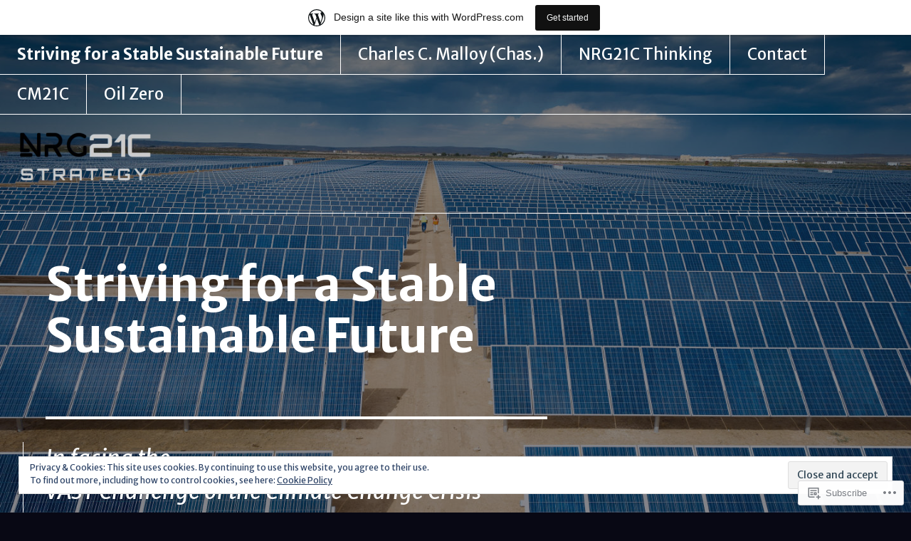

--- FILE ---
content_type: text/html; charset=UTF-8
request_url: https://nrg21c.wordpress.com/
body_size: 26955
content:
<!DOCTYPE html>
<html lang="en" class="no-js">
<head>
<meta charset="UTF-8">
<meta name="viewport" content="width=device-width, initial-scale=1">
<link rel="profile" href="http://gmpg.org/xfn/11">
<link rel="pingback" href="https://nrg21c.wordpress.com/xmlrpc.php">
<script>(function(html){html.className = html.className.replace(/\bno-js\b/,'js')})(document.documentElement);</script>
<title></title>
<script type="text/javascript">
  WebFontConfig = {"google":{"families":["Merriweather+Sans:b:latin,latin-ext","Merriweather+Sans:r,i,b,bi:latin,latin-ext"]},"api_url":"https:\/\/fonts-api.wp.com\/css"};
  (function() {
    var wf = document.createElement('script');
    wf.src = '/wp-content/plugins/custom-fonts/js/webfont.js';
    wf.type = 'text/javascript';
    wf.async = 'true';
    var s = document.getElementsByTagName('script')[0];
    s.parentNode.insertBefore(wf, s);
	})();
</script><style id="jetpack-custom-fonts-css">.wf-active body, .wf-active button, .wf-active input, .wf-active select, .wf-active textarea{font-family:"Merriweather Sans",sans-serif;font-size:19.5px}.wf-active blockquote{font-family:"Merriweather Sans",sans-serif;font-size:23.4px}.wf-active blockquote cite, .wf-active blockquote small{font-size:19.5px}.wf-active button, .wf-active input[type="button"], .wf-active input[type="reset"], .wf-active input[type="submit"]{font-size:15.6px}.wf-active input, .wf-active select, .wf-active textarea{font-size:20.8px}.wf-active .post-password-form label{font-size:19.5px}.wf-active .site-header .nav-menu a{font-size:22.1px}.wf-active .post-navigation .meta-nav{font-size:19.5px}.wf-active .comment-navigation, .wf-active .image-navigation{font-size:19.5px}.wf-active .site .skip-link{font-size:18.2px;font-family:"Merriweather Sans",sans-serif}.wf-active .widget_rss .rss-date, .wf-active .widget_rss cite{font-size:19.5px}.wf-active .site-description{font-size:19.5px}.wf-active .cat-links, .wf-active .comments-link, .wf-active .edit-link, .wf-active .full-size-link, .wf-active .posted-on, .wf-active .sticky-post, .wf-active .tags-links{font-size:19.5px}.wf-active .page-links > span, .wf-active .page-links a{font-size:19.5px}.wf-active .entry-caption{font-family:"Merriweather Sans",sans-serif;font-size:19.5px}.wf-active .comment-metadata, .wf-active .pingback .edit-link{font-size:19.5px}.wf-active .comment-reply-link{font-size:15.6px}.wf-active .comment-form label{font-size:19.5px}.wf-active .comment-awaiting-moderation, .wf-active .comment-notes, .wf-active .form-allowed-tags, .wf-active .logged-in-as{font-size:19.5px}.wf-active .site-info{font-size:19.5px}.wf-active .wp-caption-text{font-family:"Merriweather Sans",sans-serif;font-size:19.5px}.wf-active .gallery-caption{font-family:"Merriweather Sans",sans-serif;font-size:19.5px}.wf-active #infinite-handle span{font-size:15.6px}.wf-active #infinite-footer .blog-credits, .wf-active #infinite-footer .blog-info a{font-size:22.1px}.wf-active .widget_goodreads div[class^="gr_custom_author"]{font-size:19.5px}.wf-active .site .portfolio-entry-meta a, .wf-active .site .portfolio-entry-meta span{font-size:19.5px}.wf-active .hentry div#jp-relatedposts div.jp-relatedposts-items p, .wf-active .hentry div#jp-relatedposts div.jp-relatedposts-items-visual h4.jp-relatedposts-post-title{font-size:19.5px}@media screen and (min-width: 36.3125em){.wf-active body, .wf-active input, .wf-active select, .wf-active textarea{font-size:26px}}@media screen and (min-width: 36.3125em){.wf-active .main-navigation, .wf-active .post-navigation .meta-nav, .wf-active .image-navigation, .wf-active .comment-navigation, .wf-active .sticky-post, .wf-active .posted-on, .wf-active .cat-links, .wf-active .tags-links, .wf-active .comments-link, .wf-active .edit-link, .wf-active .full-size-link, .wf-active .page-links a, .wf-active .page-links > span, .wf-active .entry-caption, .wf-active .comment-metadata, .wf-active .pingback .edit-link, .wf-active .comment-form label, .wf-active .comment-notes, .wf-active .comment-awaiting-moderation, .wf-active .logged-in-as, .wf-active .form-allowed-tags, .wf-active .site-info, .wf-active .wp-caption-text, .wf-active .gallery-caption{font-size:22.1px}}@media screen and (min-width: 36.3125em){.wf-active blockquote{font-size:31.2px}}@media screen and (min-width: 36.3125em){.wf-active blockquote cite, .wf-active blockquote small{font-size:26px}}@media screen and (min-width: 36.3125em){.wf-active button, .wf-active input[type="button"], .wf-active input[type="reset"], .wf-active input[type="submit"]{font-size:22.1px}}@media screen and (min-width: 36.3125em){.wf-active .post-password-form label{font-size:22.1px}}@media screen and (min-width: 36.3125em){.wf-active .widget-title, .wf-active .widget_calendar caption{font-size:31.2px}}@media screen and (min-width: 36.3125em){.wf-active .widget_rss .rss-date, .wf-active .widget_rss cite{font-size:22.1px}}@media screen and (min-width: 36.3125em){.wf-active .site-description{font-size:19.5px}}@media screen and (min-width: 36.3125em){.wf-active .comment-reply-link{font-size:18.2px}}@media screen and (min-width: 36.3125em){.wf-active #infinite-handle span{font-size:22.1px}}@media screen and (min-width: 36.3125em){.wf-active .widget_goodreads div[class^="gr_custom_author"]{font-size:18.2px}}@media screen and (min-width: 36.3125em){.wf-active .site .portfolio-entry-meta span, .wf-active .site .portfolio-entry-meta a, .wf-active .site .portfolio-entry-content{font-size:22.1px}}@media screen and (min-width: 36.3125em){.wf-active .hentry div#jp-relatedposts div.jp-relatedposts-items p{font-size:22.1px}}.wf-active h1, .wf-active h2, .wf-active h3, .wf-active h4, .wf-active h5, .wf-active h6{font-weight:700;font-style:normal}.wf-active .post-navigation .post-title{font-family:"Merriweather Sans",sans-serif;font-size:28.6px;font-weight:700;font-style:normal}.wf-active .widget-title{font-size:23.4px;font-weight:700;font-style:normal}.wf-active .widget_calendar caption{font-size:23.4px;font-weight:700;font-style:normal}.wf-active .site-title{font-size:28.6px;font-weight:700;font-style:normal}.wf-active .entry-title{font-family:"Merriweather Sans",sans-serif;font-size:33.8px;font-style:normal;font-weight:700}.wf-active .comment-content h1, .wf-active .entry-content h1, .wf-active .page-content h1, .wf-active .textwidget h1{font-size:33.8px;font-style:normal;font-weight:700}.wf-active .comment-content h2, .wf-active .entry-content h2, .wf-active .page-content h2, .wf-active .textwidget h2{font-size:28.6px;font-style:normal;font-weight:700}.wf-active .comment-content h3, .wf-active .entry-content h3, .wf-active .page-content h3, .wf-active .textwidget h3{font-size:23.4px;font-style:normal;font-weight:700}.wf-active .comment-content h4, .wf-active .comment-content h5, .wf-active .comment-content h6, .wf-active .entry-content h4, .wf-active .entry-content h5, .wf-active .entry-content h6, .wf-active .page-content h4, .wf-active .page-content h5, .wf-active .page-content h6, .wf-active .textwidget h4, .wf-active .textwidget h5, .wf-active .textwidget h6{font-size:19.5px;font-style:normal;font-weight:700}.wf-active .comment-content h6, .wf-active .entry-content h6, .wf-active .page-content h6, .wf-active .textwidget h6{font-style:normal;font-weight:700}.wf-active .author-title{font-size:19.5px;font-style:normal;font-weight:700}.wf-active .page-title{font-size:28.6px;font-style:normal;font-weight:700}.wf-active .comment-reply-title, .wf-active .comments-title{font-family:"Merriweather Sans",sans-serif;font-size:28.6px;font-style:normal;font-weight:700}.wf-active .widget_jetpack_display_posts_widget .jetpack-display-remote-posts h4{font-size:19.5px;font-style:normal;font-weight:700}.wf-active .widget_goodreads h2[class^="gr_custom_header"]{font-size:19.5px;font-style:normal;font-weight:700}.wf-active .widget-area .widget-grofile h4{font-size:19.5px;font-style:normal;font-weight:700}.wf-active .hentry div.sharedaddy h3.sd-title, .wf-active .hentry h3.sd-title{font-size:19.5px;font-style:normal;font-weight:700}.wf-active .hentry div#jp-relatedposts h3.jp-relatedposts-headline{font-size:19.5px;font-style:normal;font-weight:700}.wf-active .hentry .jp-relatedposts-post-title, .wf-active .hentry div#jp-relatedposts div.jp-relatedposts-items-visual h4.jp-relatedposts-post-title{font-family:"Merriweather Sans",sans-serif;font-size:19.5px;font-style:normal;font-weight:700}@media screen and (min-width: 29.375em){.wf-active .entry-title{font-size:40.3px;font-style:normal;font-weight:700}}@media screen and (min-width: 36.3125em){.wf-active .post-navigation .post-title{font-size:37.7px;font-style:normal;font-weight:700}}@media screen and (min-width: 36.3125em){.wf-active .site-title{font-size:31.2px;font-style:normal;font-weight:700}}@media screen and (min-width: 36.3125em){.wf-active .entry-title{font-size:53.3px;font-style:normal;font-weight:700}}@media screen and (min-width: 36.3125em){.wf-active .entry-content h1, .wf-active .page-content h1, .wf-active .comment-content h1, .wf-active .textwidget h1{font-size:53.3px;font-style:normal;font-weight:700}}@media screen and (min-width: 36.3125em){.wf-active .entry-content h2, .wf-active .page-content h2, .wf-active .comment-content h2, .wf-active .textwidget h2{font-size:45.5px;font-style:normal;font-weight:700}}@media screen and (min-width: 36.3125em){.wf-active .entry-content h3, .wf-active .page-content h3, .wf-active .comment-content h3, .wf-active .textwidget h3{font-size:37.7px;font-style:normal;font-weight:700}}@media screen and (min-width: 36.3125em){.wf-active .entry-content h4, .wf-active .page-content h4, .wf-active .comment-content h4, .wf-active .textwidget h4{font-size:31.2px;font-style:normal;font-weight:700}}@media screen and (min-width: 36.3125em){.wf-active .entry-content h5, .wf-active .entry-content h6, .wf-active .page-content h5, .wf-active .page-content h6, .wf-active .comment-content h5, .wf-active .comment-content h6, .wf-active .textwidget h5, .wf-active .textwidget h6{font-size:26px;font-style:normal;font-weight:700}}@media screen and (min-width: 36.3125em){.wf-active .author-title{font-size:26px;font-style:normal;font-weight:700}}@media screen and (min-width: 36.3125em){.wf-active .page-title{font-size:37.7px;font-style:normal;font-weight:700}}@media screen and (min-width: 36.3125em){.wf-active .comments-title, .wf-active .comment-reply-title{font-size:37.7px;font-style:normal;font-weight:700}}@media screen and (min-width: 36.3125em){.wf-active .widget_jetpack_display_posts_widget .jetpack-display-remote-posts h4{font-size:26px;font-style:normal;font-weight:700}}@media screen and (min-width: 36.3125em){.wf-active .widget_goodreads h2[class^="gr_custom_header"]{font-size:26px;font-style:normal;font-weight:700}}@media screen and (min-width: 36.3125em){.wf-active .widget-area .widget-grofile h4{font-size:18.2px;font-style:normal;font-weight:700}}@media screen and (min-width: 36.3125em){.wf-active .entry-content .portfolio-entry-title{font-size:31.2px;font-style:normal;font-weight:700}}@media screen and (min-width: 36.3125em){.wf-active .hentry div.sharedaddy h3.sd-title, .wf-active .hentry h3.sd-title, .wf-active .hentry div#jp-relatedposts h3.jp-relatedposts-headline, .wf-active .hentry div#jp-relatedposts div.jp-relatedposts-items-visual h4.jp-relatedposts-post-title, .wf-active .hentry .jp-relatedposts-post-title{font-size:22.1px;font-style:normal;font-weight:700}}@media screen and (min-width: 52.0625em){.wf-active .entry-title{font-size:65px;font-style:normal;font-weight:700}}</style>
<meta name='robots' content='max-image-preview:large' />
<link rel='dns-prefetch' href='//s0.wp.com' />
<link rel='dns-prefetch' href='//wordpress.com' />
<link rel='dns-prefetch' href='//fonts-api.wp.com' />
<link rel='dns-prefetch' href='//af.pubmine.com' />
<link rel="alternate" type="application/rss+xml" title=" &raquo; Feed" href="https://nrg21c.wordpress.com/feed/" />
<link rel="alternate" type="application/rss+xml" title=" &raquo; Comments Feed" href="https://nrg21c.wordpress.com/comments/feed/" />
	<script type="text/javascript">
		/* <![CDATA[ */
		function addLoadEvent(func) {
			var oldonload = window.onload;
			if (typeof window.onload != 'function') {
				window.onload = func;
			} else {
				window.onload = function () {
					oldonload();
					func();
				}
			}
		}
		/* ]]> */
	</script>
	<link crossorigin='anonymous' rel='stylesheet' id='all-css-0-1' href='/_static/??/wp-content/mu-plugins/widgets/eu-cookie-law/templates/style.css,/wp-content/blog-plugins/marketing-bar/css/marketing-bar.css?m=1761640963j&cssminify=yes' type='text/css' media='all' />
<style id='wp-emoji-styles-inline-css'>

	img.wp-smiley, img.emoji {
		display: inline !important;
		border: none !important;
		box-shadow: none !important;
		height: 1em !important;
		width: 1em !important;
		margin: 0 0.07em !important;
		vertical-align: -0.1em !important;
		background: none !important;
		padding: 0 !important;
	}
/*# sourceURL=wp-emoji-styles-inline-css */
</style>
<link crossorigin='anonymous' rel='stylesheet' id='all-css-2-1' href='/wp-content/plugins/gutenberg-core/v22.2.0/build/styles/block-library/style.css?m=1764855221i&cssminify=yes' type='text/css' media='all' />
<style id='wp-block-library-inline-css'>
.has-text-align-justify {
	text-align:justify;
}
.has-text-align-justify{text-align:justify;}

/*# sourceURL=wp-block-library-inline-css */
</style><style id='wp-block-group-inline-css'>
.wp-block-group{box-sizing:border-box}:where(.wp-block-group.wp-block-group-is-layout-constrained){position:relative}
/*# sourceURL=/wp-content/plugins/gutenberg-core/v22.2.0/build/styles/block-library/group/style.css */
</style>
<style id='wp-block-paragraph-inline-css'>
.is-small-text{font-size:.875em}.is-regular-text{font-size:1em}.is-large-text{font-size:2.25em}.is-larger-text{font-size:3em}.has-drop-cap:not(:focus):first-letter{float:left;font-size:8.4em;font-style:normal;font-weight:100;line-height:.68;margin:.05em .1em 0 0;text-transform:uppercase}body.rtl .has-drop-cap:not(:focus):first-letter{float:none;margin-left:.1em}p.has-drop-cap.has-background{overflow:hidden}:root :where(p.has-background){padding:1.25em 2.375em}:where(p.has-text-color:not(.has-link-color)) a{color:inherit}p.has-text-align-left[style*="writing-mode:vertical-lr"],p.has-text-align-right[style*="writing-mode:vertical-rl"]{rotate:180deg}
/*# sourceURL=/wp-content/plugins/gutenberg-core/v22.2.0/build/styles/block-library/paragraph/style.css */
</style>
<style id='wp-block-quote-inline-css'>
.wp-block-quote{box-sizing:border-box;overflow-wrap:break-word}.wp-block-quote.is-large:where(:not(.is-style-plain)),.wp-block-quote.is-style-large:where(:not(.is-style-plain)){margin-bottom:1em;padding:0 1em}.wp-block-quote.is-large:where(:not(.is-style-plain)) p,.wp-block-quote.is-style-large:where(:not(.is-style-plain)) p{font-size:1.5em;font-style:italic;line-height:1.6}.wp-block-quote.is-large:where(:not(.is-style-plain)) cite,.wp-block-quote.is-large:where(:not(.is-style-plain)) footer,.wp-block-quote.is-style-large:where(:not(.is-style-plain)) cite,.wp-block-quote.is-style-large:where(:not(.is-style-plain)) footer{font-size:1.125em;text-align:right}.wp-block-quote>cite{display:block}
/*# sourceURL=/wp-content/plugins/gutenberg-core/v22.2.0/build/styles/block-library/quote/style.css */
</style>
<style id='wp-block-separator-inline-css'>
@charset "UTF-8";.wp-block-separator{border:none;border-top:2px solid}:root :where(.wp-block-separator.is-style-dots){height:auto;line-height:1;text-align:center}:root :where(.wp-block-separator.is-style-dots):before{color:currentColor;content:"···";font-family:serif;font-size:1.5em;letter-spacing:2em;padding-left:2em}.wp-block-separator.is-style-dots{background:none!important;border:none!important}
/*# sourceURL=/wp-content/plugins/gutenberg-core/v22.2.0/build/styles/block-library/separator/style.css */
</style>
<style id='wp-block-spacer-inline-css'>
.wp-block-spacer{clear:both}
/*# sourceURL=/wp-content/plugins/gutenberg-core/v22.2.0/build/styles/block-library/spacer/style.css */
</style>
<style id='wp-block-heading-inline-css'>
h1:where(.wp-block-heading).has-background,h2:where(.wp-block-heading).has-background,h3:where(.wp-block-heading).has-background,h4:where(.wp-block-heading).has-background,h5:where(.wp-block-heading).has-background,h6:where(.wp-block-heading).has-background{padding:1.25em 2.375em}h1.has-text-align-left[style*=writing-mode]:where([style*=vertical-lr]),h1.has-text-align-right[style*=writing-mode]:where([style*=vertical-rl]),h2.has-text-align-left[style*=writing-mode]:where([style*=vertical-lr]),h2.has-text-align-right[style*=writing-mode]:where([style*=vertical-rl]),h3.has-text-align-left[style*=writing-mode]:where([style*=vertical-lr]),h3.has-text-align-right[style*=writing-mode]:where([style*=vertical-rl]),h4.has-text-align-left[style*=writing-mode]:where([style*=vertical-lr]),h4.has-text-align-right[style*=writing-mode]:where([style*=vertical-rl]),h5.has-text-align-left[style*=writing-mode]:where([style*=vertical-lr]),h5.has-text-align-right[style*=writing-mode]:where([style*=vertical-rl]),h6.has-text-align-left[style*=writing-mode]:where([style*=vertical-lr]),h6.has-text-align-right[style*=writing-mode]:where([style*=vertical-rl]){rotate:180deg}
/*# sourceURL=/wp-content/plugins/gutenberg-core/v22.2.0/build/styles/block-library/heading/style.css */
</style>
<style id='wp-block-image-inline-css'>
.wp-block-image>a,.wp-block-image>figure>a{display:inline-block}.wp-block-image img{box-sizing:border-box;height:auto;max-width:100%;vertical-align:bottom}@media not (prefers-reduced-motion){.wp-block-image img.hide{visibility:hidden}.wp-block-image img.show{animation:show-content-image .4s}}.wp-block-image[style*=border-radius] img,.wp-block-image[style*=border-radius]>a{border-radius:inherit}.wp-block-image.has-custom-border img{box-sizing:border-box}.wp-block-image.aligncenter{text-align:center}.wp-block-image.alignfull>a,.wp-block-image.alignwide>a{width:100%}.wp-block-image.alignfull img,.wp-block-image.alignwide img{height:auto;width:100%}.wp-block-image .aligncenter,.wp-block-image .alignleft,.wp-block-image .alignright,.wp-block-image.aligncenter,.wp-block-image.alignleft,.wp-block-image.alignright{display:table}.wp-block-image .aligncenter>figcaption,.wp-block-image .alignleft>figcaption,.wp-block-image .alignright>figcaption,.wp-block-image.aligncenter>figcaption,.wp-block-image.alignleft>figcaption,.wp-block-image.alignright>figcaption{caption-side:bottom;display:table-caption}.wp-block-image .alignleft{float:left;margin:.5em 1em .5em 0}.wp-block-image .alignright{float:right;margin:.5em 0 .5em 1em}.wp-block-image .aligncenter{margin-left:auto;margin-right:auto}.wp-block-image :where(figcaption){margin-bottom:1em;margin-top:.5em}.wp-block-image.is-style-circle-mask img{border-radius:9999px}@supports ((-webkit-mask-image:none) or (mask-image:none)) or (-webkit-mask-image:none){.wp-block-image.is-style-circle-mask img{border-radius:0;-webkit-mask-image:url('data:image/svg+xml;utf8,<svg viewBox="0 0 100 100" xmlns="http://www.w3.org/2000/svg"><circle cx="50" cy="50" r="50"/></svg>');mask-image:url('data:image/svg+xml;utf8,<svg viewBox="0 0 100 100" xmlns="http://www.w3.org/2000/svg"><circle cx="50" cy="50" r="50"/></svg>');mask-mode:alpha;-webkit-mask-position:center;mask-position:center;-webkit-mask-repeat:no-repeat;mask-repeat:no-repeat;-webkit-mask-size:contain;mask-size:contain}}:root :where(.wp-block-image.is-style-rounded img,.wp-block-image .is-style-rounded img){border-radius:9999px}.wp-block-image figure{margin:0}.wp-lightbox-container{display:flex;flex-direction:column;position:relative}.wp-lightbox-container img{cursor:zoom-in}.wp-lightbox-container img:hover+button{opacity:1}.wp-lightbox-container button{align-items:center;backdrop-filter:blur(16px) saturate(180%);background-color:#5a5a5a40;border:none;border-radius:4px;cursor:zoom-in;display:flex;height:20px;justify-content:center;opacity:0;padding:0;position:absolute;right:16px;text-align:center;top:16px;width:20px;z-index:100}@media not (prefers-reduced-motion){.wp-lightbox-container button{transition:opacity .2s ease}}.wp-lightbox-container button:focus-visible{outline:3px auto #5a5a5a40;outline:3px auto -webkit-focus-ring-color;outline-offset:3px}.wp-lightbox-container button:hover{cursor:pointer;opacity:1}.wp-lightbox-container button:focus{opacity:1}.wp-lightbox-container button:focus,.wp-lightbox-container button:hover,.wp-lightbox-container button:not(:hover):not(:active):not(.has-background){background-color:#5a5a5a40;border:none}.wp-lightbox-overlay{box-sizing:border-box;cursor:zoom-out;height:100vh;left:0;overflow:hidden;position:fixed;top:0;visibility:hidden;width:100%;z-index:100000}.wp-lightbox-overlay .close-button{align-items:center;cursor:pointer;display:flex;justify-content:center;min-height:40px;min-width:40px;padding:0;position:absolute;right:calc(env(safe-area-inset-right) + 16px);top:calc(env(safe-area-inset-top) + 16px);z-index:5000000}.wp-lightbox-overlay .close-button:focus,.wp-lightbox-overlay .close-button:hover,.wp-lightbox-overlay .close-button:not(:hover):not(:active):not(.has-background){background:none;border:none}.wp-lightbox-overlay .lightbox-image-container{height:var(--wp--lightbox-container-height);left:50%;overflow:hidden;position:absolute;top:50%;transform:translate(-50%,-50%);transform-origin:top left;width:var(--wp--lightbox-container-width);z-index:9999999999}.wp-lightbox-overlay .wp-block-image{align-items:center;box-sizing:border-box;display:flex;height:100%;justify-content:center;margin:0;position:relative;transform-origin:0 0;width:100%;z-index:3000000}.wp-lightbox-overlay .wp-block-image img{height:var(--wp--lightbox-image-height);min-height:var(--wp--lightbox-image-height);min-width:var(--wp--lightbox-image-width);width:var(--wp--lightbox-image-width)}.wp-lightbox-overlay .wp-block-image figcaption{display:none}.wp-lightbox-overlay button{background:none;border:none}.wp-lightbox-overlay .scrim{background-color:#fff;height:100%;opacity:.9;position:absolute;width:100%;z-index:2000000}.wp-lightbox-overlay.active{visibility:visible}@media not (prefers-reduced-motion){.wp-lightbox-overlay.active{animation:turn-on-visibility .25s both}.wp-lightbox-overlay.active img{animation:turn-on-visibility .35s both}.wp-lightbox-overlay.show-closing-animation:not(.active){animation:turn-off-visibility .35s both}.wp-lightbox-overlay.show-closing-animation:not(.active) img{animation:turn-off-visibility .25s both}.wp-lightbox-overlay.zoom.active{animation:none;opacity:1;visibility:visible}.wp-lightbox-overlay.zoom.active .lightbox-image-container{animation:lightbox-zoom-in .4s}.wp-lightbox-overlay.zoom.active .lightbox-image-container img{animation:none}.wp-lightbox-overlay.zoom.active .scrim{animation:turn-on-visibility .4s forwards}.wp-lightbox-overlay.zoom.show-closing-animation:not(.active){animation:none}.wp-lightbox-overlay.zoom.show-closing-animation:not(.active) .lightbox-image-container{animation:lightbox-zoom-out .4s}.wp-lightbox-overlay.zoom.show-closing-animation:not(.active) .lightbox-image-container img{animation:none}.wp-lightbox-overlay.zoom.show-closing-animation:not(.active) .scrim{animation:turn-off-visibility .4s forwards}}@keyframes show-content-image{0%{visibility:hidden}99%{visibility:hidden}to{visibility:visible}}@keyframes turn-on-visibility{0%{opacity:0}to{opacity:1}}@keyframes turn-off-visibility{0%{opacity:1;visibility:visible}99%{opacity:0;visibility:visible}to{opacity:0;visibility:hidden}}@keyframes lightbox-zoom-in{0%{transform:translate(calc((-100vw + var(--wp--lightbox-scrollbar-width))/2 + var(--wp--lightbox-initial-left-position)),calc(-50vh + var(--wp--lightbox-initial-top-position))) scale(var(--wp--lightbox-scale))}to{transform:translate(-50%,-50%) scale(1)}}@keyframes lightbox-zoom-out{0%{transform:translate(-50%,-50%) scale(1);visibility:visible}99%{visibility:visible}to{transform:translate(calc((-100vw + var(--wp--lightbox-scrollbar-width))/2 + var(--wp--lightbox-initial-left-position)),calc(-50vh + var(--wp--lightbox-initial-top-position))) scale(var(--wp--lightbox-scale));visibility:hidden}}
/*# sourceURL=/wp-content/plugins/gutenberg-core/v22.2.0/build/styles/block-library/image/style.css */
</style>
<style id='wp-block-list-inline-css'>
ol,ul{box-sizing:border-box}:root :where(.wp-block-list.has-background){padding:1.25em 2.375em}
/*# sourceURL=/wp-content/plugins/gutenberg-core/v22.2.0/build/styles/block-library/list/style.css */
</style>
<style id='global-styles-inline-css'>
:root{--wp--preset--aspect-ratio--square: 1;--wp--preset--aspect-ratio--4-3: 4/3;--wp--preset--aspect-ratio--3-4: 3/4;--wp--preset--aspect-ratio--3-2: 3/2;--wp--preset--aspect-ratio--2-3: 2/3;--wp--preset--aspect-ratio--16-9: 16/9;--wp--preset--aspect-ratio--9-16: 9/16;--wp--preset--color--black: #000000;--wp--preset--color--cyan-bluish-gray: #abb8c3;--wp--preset--color--white: #ffffff;--wp--preset--color--pale-pink: #f78da7;--wp--preset--color--vivid-red: #cf2e2e;--wp--preset--color--luminous-vivid-orange: #ff6900;--wp--preset--color--luminous-vivid-amber: #fcb900;--wp--preset--color--light-green-cyan: #7bdcb5;--wp--preset--color--vivid-green-cyan: #00d084;--wp--preset--color--pale-cyan-blue: #8ed1fc;--wp--preset--color--vivid-cyan-blue: #0693e3;--wp--preset--color--vivid-purple: #9b51e0;--wp--preset--gradient--vivid-cyan-blue-to-vivid-purple: linear-gradient(135deg,rgb(6,147,227) 0%,rgb(155,81,224) 100%);--wp--preset--gradient--light-green-cyan-to-vivid-green-cyan: linear-gradient(135deg,rgb(122,220,180) 0%,rgb(0,208,130) 100%);--wp--preset--gradient--luminous-vivid-amber-to-luminous-vivid-orange: linear-gradient(135deg,rgb(252,185,0) 0%,rgb(255,105,0) 100%);--wp--preset--gradient--luminous-vivid-orange-to-vivid-red: linear-gradient(135deg,rgb(255,105,0) 0%,rgb(207,46,46) 100%);--wp--preset--gradient--very-light-gray-to-cyan-bluish-gray: linear-gradient(135deg,rgb(238,238,238) 0%,rgb(169,184,195) 100%);--wp--preset--gradient--cool-to-warm-spectrum: linear-gradient(135deg,rgb(74,234,220) 0%,rgb(151,120,209) 20%,rgb(207,42,186) 40%,rgb(238,44,130) 60%,rgb(251,105,98) 80%,rgb(254,248,76) 100%);--wp--preset--gradient--blush-light-purple: linear-gradient(135deg,rgb(255,206,236) 0%,rgb(152,150,240) 100%);--wp--preset--gradient--blush-bordeaux: linear-gradient(135deg,rgb(254,205,165) 0%,rgb(254,45,45) 50%,rgb(107,0,62) 100%);--wp--preset--gradient--luminous-dusk: linear-gradient(135deg,rgb(255,203,112) 0%,rgb(199,81,192) 50%,rgb(65,88,208) 100%);--wp--preset--gradient--pale-ocean: linear-gradient(135deg,rgb(255,245,203) 0%,rgb(182,227,212) 50%,rgb(51,167,181) 100%);--wp--preset--gradient--electric-grass: linear-gradient(135deg,rgb(202,248,128) 0%,rgb(113,206,126) 100%);--wp--preset--gradient--midnight: linear-gradient(135deg,rgb(2,3,129) 0%,rgb(40,116,252) 100%);--wp--preset--font-size--small: 13px;--wp--preset--font-size--medium: 20px;--wp--preset--font-size--large: 36px;--wp--preset--font-size--x-large: 42px;--wp--preset--font-family--albert-sans: 'Albert Sans', sans-serif;--wp--preset--font-family--alegreya: Alegreya, serif;--wp--preset--font-family--arvo: Arvo, serif;--wp--preset--font-family--bodoni-moda: 'Bodoni Moda', serif;--wp--preset--font-family--bricolage-grotesque: 'Bricolage Grotesque', sans-serif;--wp--preset--font-family--cabin: Cabin, sans-serif;--wp--preset--font-family--chivo: Chivo, sans-serif;--wp--preset--font-family--commissioner: Commissioner, sans-serif;--wp--preset--font-family--cormorant: Cormorant, serif;--wp--preset--font-family--courier-prime: 'Courier Prime', monospace;--wp--preset--font-family--crimson-pro: 'Crimson Pro', serif;--wp--preset--font-family--dm-mono: 'DM Mono', monospace;--wp--preset--font-family--dm-sans: 'DM Sans', sans-serif;--wp--preset--font-family--dm-serif-display: 'DM Serif Display', serif;--wp--preset--font-family--domine: Domine, serif;--wp--preset--font-family--eb-garamond: 'EB Garamond', serif;--wp--preset--font-family--epilogue: Epilogue, sans-serif;--wp--preset--font-family--fahkwang: Fahkwang, sans-serif;--wp--preset--font-family--figtree: Figtree, sans-serif;--wp--preset--font-family--fira-sans: 'Fira Sans', sans-serif;--wp--preset--font-family--fjalla-one: 'Fjalla One', sans-serif;--wp--preset--font-family--fraunces: Fraunces, serif;--wp--preset--font-family--gabarito: Gabarito, system-ui;--wp--preset--font-family--ibm-plex-mono: 'IBM Plex Mono', monospace;--wp--preset--font-family--ibm-plex-sans: 'IBM Plex Sans', sans-serif;--wp--preset--font-family--ibarra-real-nova: 'Ibarra Real Nova', serif;--wp--preset--font-family--instrument-serif: 'Instrument Serif', serif;--wp--preset--font-family--inter: Inter, sans-serif;--wp--preset--font-family--josefin-sans: 'Josefin Sans', sans-serif;--wp--preset--font-family--jost: Jost, sans-serif;--wp--preset--font-family--libre-baskerville: 'Libre Baskerville', serif;--wp--preset--font-family--libre-franklin: 'Libre Franklin', sans-serif;--wp--preset--font-family--literata: Literata, serif;--wp--preset--font-family--lora: Lora, serif;--wp--preset--font-family--merriweather: Merriweather, serif;--wp--preset--font-family--montserrat: Montserrat, sans-serif;--wp--preset--font-family--newsreader: Newsreader, serif;--wp--preset--font-family--noto-sans-mono: 'Noto Sans Mono', sans-serif;--wp--preset--font-family--nunito: Nunito, sans-serif;--wp--preset--font-family--open-sans: 'Open Sans', sans-serif;--wp--preset--font-family--overpass: Overpass, sans-serif;--wp--preset--font-family--pt-serif: 'PT Serif', serif;--wp--preset--font-family--petrona: Petrona, serif;--wp--preset--font-family--piazzolla: Piazzolla, serif;--wp--preset--font-family--playfair-display: 'Playfair Display', serif;--wp--preset--font-family--plus-jakarta-sans: 'Plus Jakarta Sans', sans-serif;--wp--preset--font-family--poppins: Poppins, sans-serif;--wp--preset--font-family--raleway: Raleway, sans-serif;--wp--preset--font-family--roboto: Roboto, sans-serif;--wp--preset--font-family--roboto-slab: 'Roboto Slab', serif;--wp--preset--font-family--rubik: Rubik, sans-serif;--wp--preset--font-family--rufina: Rufina, serif;--wp--preset--font-family--sora: Sora, sans-serif;--wp--preset--font-family--source-sans-3: 'Source Sans 3', sans-serif;--wp--preset--font-family--source-serif-4: 'Source Serif 4', serif;--wp--preset--font-family--space-mono: 'Space Mono', monospace;--wp--preset--font-family--syne: Syne, sans-serif;--wp--preset--font-family--texturina: Texturina, serif;--wp--preset--font-family--urbanist: Urbanist, sans-serif;--wp--preset--font-family--work-sans: 'Work Sans', sans-serif;--wp--preset--spacing--20: 0.44rem;--wp--preset--spacing--30: 0.67rem;--wp--preset--spacing--40: 1rem;--wp--preset--spacing--50: 1.5rem;--wp--preset--spacing--60: 2.25rem;--wp--preset--spacing--70: 3.38rem;--wp--preset--spacing--80: 5.06rem;--wp--preset--shadow--natural: 6px 6px 9px rgba(0, 0, 0, 0.2);--wp--preset--shadow--deep: 12px 12px 50px rgba(0, 0, 0, 0.4);--wp--preset--shadow--sharp: 6px 6px 0px rgba(0, 0, 0, 0.2);--wp--preset--shadow--outlined: 6px 6px 0px -3px rgb(255, 255, 255), 6px 6px rgb(0, 0, 0);--wp--preset--shadow--crisp: 6px 6px 0px rgb(0, 0, 0);}:where(.is-layout-flex){gap: 0.5em;}:where(.is-layout-grid){gap: 0.5em;}body .is-layout-flex{display: flex;}.is-layout-flex{flex-wrap: wrap;align-items: center;}.is-layout-flex > :is(*, div){margin: 0;}body .is-layout-grid{display: grid;}.is-layout-grid > :is(*, div){margin: 0;}:where(.wp-block-columns.is-layout-flex){gap: 2em;}:where(.wp-block-columns.is-layout-grid){gap: 2em;}:where(.wp-block-post-template.is-layout-flex){gap: 1.25em;}:where(.wp-block-post-template.is-layout-grid){gap: 1.25em;}.has-black-color{color: var(--wp--preset--color--black) !important;}.has-cyan-bluish-gray-color{color: var(--wp--preset--color--cyan-bluish-gray) !important;}.has-white-color{color: var(--wp--preset--color--white) !important;}.has-pale-pink-color{color: var(--wp--preset--color--pale-pink) !important;}.has-vivid-red-color{color: var(--wp--preset--color--vivid-red) !important;}.has-luminous-vivid-orange-color{color: var(--wp--preset--color--luminous-vivid-orange) !important;}.has-luminous-vivid-amber-color{color: var(--wp--preset--color--luminous-vivid-amber) !important;}.has-light-green-cyan-color{color: var(--wp--preset--color--light-green-cyan) !important;}.has-vivid-green-cyan-color{color: var(--wp--preset--color--vivid-green-cyan) !important;}.has-pale-cyan-blue-color{color: var(--wp--preset--color--pale-cyan-blue) !important;}.has-vivid-cyan-blue-color{color: var(--wp--preset--color--vivid-cyan-blue) !important;}.has-vivid-purple-color{color: var(--wp--preset--color--vivid-purple) !important;}.has-black-background-color{background-color: var(--wp--preset--color--black) !important;}.has-cyan-bluish-gray-background-color{background-color: var(--wp--preset--color--cyan-bluish-gray) !important;}.has-white-background-color{background-color: var(--wp--preset--color--white) !important;}.has-pale-pink-background-color{background-color: var(--wp--preset--color--pale-pink) !important;}.has-vivid-red-background-color{background-color: var(--wp--preset--color--vivid-red) !important;}.has-luminous-vivid-orange-background-color{background-color: var(--wp--preset--color--luminous-vivid-orange) !important;}.has-luminous-vivid-amber-background-color{background-color: var(--wp--preset--color--luminous-vivid-amber) !important;}.has-light-green-cyan-background-color{background-color: var(--wp--preset--color--light-green-cyan) !important;}.has-vivid-green-cyan-background-color{background-color: var(--wp--preset--color--vivid-green-cyan) !important;}.has-pale-cyan-blue-background-color{background-color: var(--wp--preset--color--pale-cyan-blue) !important;}.has-vivid-cyan-blue-background-color{background-color: var(--wp--preset--color--vivid-cyan-blue) !important;}.has-vivid-purple-background-color{background-color: var(--wp--preset--color--vivid-purple) !important;}.has-black-border-color{border-color: var(--wp--preset--color--black) !important;}.has-cyan-bluish-gray-border-color{border-color: var(--wp--preset--color--cyan-bluish-gray) !important;}.has-white-border-color{border-color: var(--wp--preset--color--white) !important;}.has-pale-pink-border-color{border-color: var(--wp--preset--color--pale-pink) !important;}.has-vivid-red-border-color{border-color: var(--wp--preset--color--vivid-red) !important;}.has-luminous-vivid-orange-border-color{border-color: var(--wp--preset--color--luminous-vivid-orange) !important;}.has-luminous-vivid-amber-border-color{border-color: var(--wp--preset--color--luminous-vivid-amber) !important;}.has-light-green-cyan-border-color{border-color: var(--wp--preset--color--light-green-cyan) !important;}.has-vivid-green-cyan-border-color{border-color: var(--wp--preset--color--vivid-green-cyan) !important;}.has-pale-cyan-blue-border-color{border-color: var(--wp--preset--color--pale-cyan-blue) !important;}.has-vivid-cyan-blue-border-color{border-color: var(--wp--preset--color--vivid-cyan-blue) !important;}.has-vivid-purple-border-color{border-color: var(--wp--preset--color--vivid-purple) !important;}.has-vivid-cyan-blue-to-vivid-purple-gradient-background{background: var(--wp--preset--gradient--vivid-cyan-blue-to-vivid-purple) !important;}.has-light-green-cyan-to-vivid-green-cyan-gradient-background{background: var(--wp--preset--gradient--light-green-cyan-to-vivid-green-cyan) !important;}.has-luminous-vivid-amber-to-luminous-vivid-orange-gradient-background{background: var(--wp--preset--gradient--luminous-vivid-amber-to-luminous-vivid-orange) !important;}.has-luminous-vivid-orange-to-vivid-red-gradient-background{background: var(--wp--preset--gradient--luminous-vivid-orange-to-vivid-red) !important;}.has-very-light-gray-to-cyan-bluish-gray-gradient-background{background: var(--wp--preset--gradient--very-light-gray-to-cyan-bluish-gray) !important;}.has-cool-to-warm-spectrum-gradient-background{background: var(--wp--preset--gradient--cool-to-warm-spectrum) !important;}.has-blush-light-purple-gradient-background{background: var(--wp--preset--gradient--blush-light-purple) !important;}.has-blush-bordeaux-gradient-background{background: var(--wp--preset--gradient--blush-bordeaux) !important;}.has-luminous-dusk-gradient-background{background: var(--wp--preset--gradient--luminous-dusk) !important;}.has-pale-ocean-gradient-background{background: var(--wp--preset--gradient--pale-ocean) !important;}.has-electric-grass-gradient-background{background: var(--wp--preset--gradient--electric-grass) !important;}.has-midnight-gradient-background{background: var(--wp--preset--gradient--midnight) !important;}.has-small-font-size{font-size: var(--wp--preset--font-size--small) !important;}.has-medium-font-size{font-size: var(--wp--preset--font-size--medium) !important;}.has-large-font-size{font-size: var(--wp--preset--font-size--large) !important;}.has-x-large-font-size{font-size: var(--wp--preset--font-size--x-large) !important;}.has-albert-sans-font-family{font-family: var(--wp--preset--font-family--albert-sans) !important;}.has-alegreya-font-family{font-family: var(--wp--preset--font-family--alegreya) !important;}.has-arvo-font-family{font-family: var(--wp--preset--font-family--arvo) !important;}.has-bodoni-moda-font-family{font-family: var(--wp--preset--font-family--bodoni-moda) !important;}.has-bricolage-grotesque-font-family{font-family: var(--wp--preset--font-family--bricolage-grotesque) !important;}.has-cabin-font-family{font-family: var(--wp--preset--font-family--cabin) !important;}.has-chivo-font-family{font-family: var(--wp--preset--font-family--chivo) !important;}.has-commissioner-font-family{font-family: var(--wp--preset--font-family--commissioner) !important;}.has-cormorant-font-family{font-family: var(--wp--preset--font-family--cormorant) !important;}.has-courier-prime-font-family{font-family: var(--wp--preset--font-family--courier-prime) !important;}.has-crimson-pro-font-family{font-family: var(--wp--preset--font-family--crimson-pro) !important;}.has-dm-mono-font-family{font-family: var(--wp--preset--font-family--dm-mono) !important;}.has-dm-sans-font-family{font-family: var(--wp--preset--font-family--dm-sans) !important;}.has-dm-serif-display-font-family{font-family: var(--wp--preset--font-family--dm-serif-display) !important;}.has-domine-font-family{font-family: var(--wp--preset--font-family--domine) !important;}.has-eb-garamond-font-family{font-family: var(--wp--preset--font-family--eb-garamond) !important;}.has-epilogue-font-family{font-family: var(--wp--preset--font-family--epilogue) !important;}.has-fahkwang-font-family{font-family: var(--wp--preset--font-family--fahkwang) !important;}.has-figtree-font-family{font-family: var(--wp--preset--font-family--figtree) !important;}.has-fira-sans-font-family{font-family: var(--wp--preset--font-family--fira-sans) !important;}.has-fjalla-one-font-family{font-family: var(--wp--preset--font-family--fjalla-one) !important;}.has-fraunces-font-family{font-family: var(--wp--preset--font-family--fraunces) !important;}.has-gabarito-font-family{font-family: var(--wp--preset--font-family--gabarito) !important;}.has-ibm-plex-mono-font-family{font-family: var(--wp--preset--font-family--ibm-plex-mono) !important;}.has-ibm-plex-sans-font-family{font-family: var(--wp--preset--font-family--ibm-plex-sans) !important;}.has-ibarra-real-nova-font-family{font-family: var(--wp--preset--font-family--ibarra-real-nova) !important;}.has-instrument-serif-font-family{font-family: var(--wp--preset--font-family--instrument-serif) !important;}.has-inter-font-family{font-family: var(--wp--preset--font-family--inter) !important;}.has-josefin-sans-font-family{font-family: var(--wp--preset--font-family--josefin-sans) !important;}.has-jost-font-family{font-family: var(--wp--preset--font-family--jost) !important;}.has-libre-baskerville-font-family{font-family: var(--wp--preset--font-family--libre-baskerville) !important;}.has-libre-franklin-font-family{font-family: var(--wp--preset--font-family--libre-franklin) !important;}.has-literata-font-family{font-family: var(--wp--preset--font-family--literata) !important;}.has-lora-font-family{font-family: var(--wp--preset--font-family--lora) !important;}.has-merriweather-font-family{font-family: var(--wp--preset--font-family--merriweather) !important;}.has-montserrat-font-family{font-family: var(--wp--preset--font-family--montserrat) !important;}.has-newsreader-font-family{font-family: var(--wp--preset--font-family--newsreader) !important;}.has-noto-sans-mono-font-family{font-family: var(--wp--preset--font-family--noto-sans-mono) !important;}.has-nunito-font-family{font-family: var(--wp--preset--font-family--nunito) !important;}.has-open-sans-font-family{font-family: var(--wp--preset--font-family--open-sans) !important;}.has-overpass-font-family{font-family: var(--wp--preset--font-family--overpass) !important;}.has-pt-serif-font-family{font-family: var(--wp--preset--font-family--pt-serif) !important;}.has-petrona-font-family{font-family: var(--wp--preset--font-family--petrona) !important;}.has-piazzolla-font-family{font-family: var(--wp--preset--font-family--piazzolla) !important;}.has-playfair-display-font-family{font-family: var(--wp--preset--font-family--playfair-display) !important;}.has-plus-jakarta-sans-font-family{font-family: var(--wp--preset--font-family--plus-jakarta-sans) !important;}.has-poppins-font-family{font-family: var(--wp--preset--font-family--poppins) !important;}.has-raleway-font-family{font-family: var(--wp--preset--font-family--raleway) !important;}.has-roboto-font-family{font-family: var(--wp--preset--font-family--roboto) !important;}.has-roboto-slab-font-family{font-family: var(--wp--preset--font-family--roboto-slab) !important;}.has-rubik-font-family{font-family: var(--wp--preset--font-family--rubik) !important;}.has-rufina-font-family{font-family: var(--wp--preset--font-family--rufina) !important;}.has-sora-font-family{font-family: var(--wp--preset--font-family--sora) !important;}.has-source-sans-3-font-family{font-family: var(--wp--preset--font-family--source-sans-3) !important;}.has-source-serif-4-font-family{font-family: var(--wp--preset--font-family--source-serif-4) !important;}.has-space-mono-font-family{font-family: var(--wp--preset--font-family--space-mono) !important;}.has-syne-font-family{font-family: var(--wp--preset--font-family--syne) !important;}.has-texturina-font-family{font-family: var(--wp--preset--font-family--texturina) !important;}.has-urbanist-font-family{font-family: var(--wp--preset--font-family--urbanist) !important;}.has-work-sans-font-family{font-family: var(--wp--preset--font-family--work-sans) !important;}
/*# sourceURL=global-styles-inline-css */
</style>
<style id='core-block-supports-inline-css'>
.wp-elements-7f7df64e46997018055e028d433bc943 a:where(:not(.wp-element-button)){color:var(--wp--preset--color--white);}.wp-elements-349195522c08a32ee216e3f5e1b30965 a:where(:not(.wp-element-button)){color:var(--wp--preset--color--black);}
/*# sourceURL=core-block-supports-inline-css */
</style>

<style id='classic-theme-styles-inline-css'>
/*! This file is auto-generated */
.wp-block-button__link{color:#fff;background-color:#32373c;border-radius:9999px;box-shadow:none;text-decoration:none;padding:calc(.667em + 2px) calc(1.333em + 2px);font-size:1.125em}.wp-block-file__button{background:#32373c;color:#fff;text-decoration:none}
/*# sourceURL=/wp-includes/css/classic-themes.min.css */
</style>
<link crossorigin='anonymous' rel='stylesheet' id='all-css-4-1' href='/_static/??-eJx9jUEOwjAMBD+EE6UgKAfEW5rUAtM4ieqUit/jCqkgDr1Y9npn184FQk4VU7UlTjdKYkP2MYdBbGNcaxwIcYkIIz7NwfYkdXWA1FdEE0R29ieIJ/hmjag6l64uDsaeOozIatvC5qIMeF9GFAGdTBNDvSso23W8REOkAfWSP+WDkk25ktKyLsvjyhd3bF27b5rz6fEGYXdnlg==&cssminify=yes' type='text/css' media='all' />
<link rel='stylesheet' id='afterlight-fonts-css' href='https://fonts-api.wp.com/css?family=Playfair+Display%3A400%2C700%2C400italic%2C700italic%7CLato%3A400%2C700%2C400italic%2C700italic%7CInconsolata%3A400&#038;subset=latin%2Clatin-ext' media='all' />
<link crossorigin='anonymous' rel='stylesheet' id='all-css-6-1' href='/_static/??-eJyNj8sKwjAQRX/IOFQrdSN+iqRhmk5NMiGZUPx7U3ERUMTdvXDOPGCNynAQDAK+qOiKpZBhQYna3N8dPHOAGwUDFgMmqkb+Hvcm5x00Q2VGjxliGUFPgsmRnQWyPBz+yW5rX7xao2H/YTVnJxwd2xotVKqpvySLrBwbLVSfbIuanKa0qVd/6YbT8XDuh65fngqsc50=&cssminify=yes' type='text/css' media='all' />
<style id='afterlight-style-inline-css'>
body:before { background-image: url("https://nrg21c.wordpress.com/wp-content/uploads/2025/07/lrev-site.jpg"); }
/*# sourceURL=afterlight-style-inline-css */
</style>
<link crossorigin='anonymous' rel='stylesheet' id='print-css-7-1' href='/wp-content/mu-plugins/global-print/global-print.css?m=1465851035i&cssminify=yes' type='text/css' media='print' />
<style id='jetpack-global-styles-frontend-style-inline-css'>
:root { --font-headings: unset; --font-base: unset; --font-headings-default: -apple-system,BlinkMacSystemFont,"Segoe UI",Roboto,Oxygen-Sans,Ubuntu,Cantarell,"Helvetica Neue",sans-serif; --font-base-default: -apple-system,BlinkMacSystemFont,"Segoe UI",Roboto,Oxygen-Sans,Ubuntu,Cantarell,"Helvetica Neue",sans-serif;}
/*# sourceURL=jetpack-global-styles-frontend-style-inline-css */
</style>
<link crossorigin='anonymous' rel='stylesheet' id='all-css-10-1' href='/_static/??-eJyNjcEKwjAQRH/IuFRT6kX8FNkmS5K6yQY3Qfx7bfEiXrwM82B4A49qnJRGpUHupnIPqSgs1Cq624chi6zhO5OCRryTR++fW00l7J3qDv43XVNxoOISsmEJol/wY2uR8vs3WggsM/I6uOTzMI3Hw8lOg11eUT1JKA==&cssminify=yes' type='text/css' media='all' />
<script type="text/javascript" id="wpcom-actionbar-placeholder-js-extra">
/* <![CDATA[ */
var actionbardata = {"siteID":"131301697","postID":"2","siteURL":"https://nrg21c.wordpress.com","xhrURL":"https://nrg21c.wordpress.com/wp-admin/admin-ajax.php","nonce":"71a014318e","isLoggedIn":"","statusMessage":"","subsEmailDefault":"instantly","proxyScriptUrl":"https://s0.wp.com/wp-content/js/wpcom-proxy-request.js?m=1513050504i&amp;ver=20211021","shortlink":"https://wp.me/P8SVzj-2","i18n":{"followedText":"New posts from this site will now appear in your \u003Ca href=\"https://wordpress.com/reader\"\u003EReader\u003C/a\u003E","foldBar":"Collapse this bar","unfoldBar":"Expand this bar","shortLinkCopied":"Shortlink copied to clipboard."}};
//# sourceURL=wpcom-actionbar-placeholder-js-extra
/* ]]> */
</script>
<script type="text/javascript" id="jetpack-mu-wpcom-settings-js-before">
/* <![CDATA[ */
var JETPACK_MU_WPCOM_SETTINGS = {"assetsUrl":"https://s0.wp.com/wp-content/mu-plugins/jetpack-mu-wpcom-plugin/moon/jetpack_vendor/automattic/jetpack-mu-wpcom/src/build/"};
//# sourceURL=jetpack-mu-wpcom-settings-js-before
/* ]]> */
</script>
<script crossorigin='anonymous' type='text/javascript'  src='/_static/??-eJyFjcsOwiAQRX/I6dSa+lgYvwWBEAgMOAPW/n3bqIk7V2dxT87FqYDOVC1VDIIcKxTOr7kLssN186RjM1a2MTya5fmDLnn6K0HyjlW1v/L37R6zgxKb8yQ4ZTbKCOioRN4hnQo+hw1AmcCZwmvilq7709CPh/54voQFmNpFWg=='></script>
<script type="text/javascript" id="rlt-proxy-js-after">
/* <![CDATA[ */
	rltInitialize( {"token":null,"iframeOrigins":["https:\/\/widgets.wp.com"]} );
//# sourceURL=rlt-proxy-js-after
/* ]]> */
</script>
<link rel="EditURI" type="application/rsd+xml" title="RSD" href="https://nrg21c.wordpress.com/xmlrpc.php?rsd" />
<meta name="generator" content="WordPress.com" />
<link rel="canonical" href="https://nrg21c.wordpress.com/" />
<link rel='shortlink' href='https://wp.me/P8SVzj-2' />
<link rel="alternate" type="application/json+oembed" href="https://public-api.wordpress.com/oembed/?format=json&amp;url=https%3A%2F%2Fnrg21c.wordpress.com%2F&amp;for=wpcom-auto-discovery" /><link rel="alternate" type="application/xml+oembed" href="https://public-api.wordpress.com/oembed/?format=xml&amp;url=https%3A%2F%2Fnrg21c.wordpress.com%2F&amp;for=wpcom-auto-discovery" />
<!-- Jetpack Open Graph Tags -->
<meta property="og:type" content="website" />
<meta property="og:title" content="(no title)" />
<meta property="og:url" content="https://nrg21c.wordpress.com/" />
<meta property="og:image" content="https://nrg21c.wordpress.com/wp-content/uploads/2022/01/icewind-vawt_n.jpg" />
<meta property="og:image:width" content="960" />
<meta property="og:image:height" content="824" />
<meta property="og:image:alt" content="" />
<meta property="og:locale" content="en_US" />
<meta property="fb:app_id" content="249643311490" />
<meta property="article:publisher" content="https://www.facebook.com/WordPresscom" />
<meta name="twitter:creator" content="@NRG21C" />
<meta name="twitter:site" content="@NRG21C" />
<meta name="twitter:text:title" content="Striving for a Stable Sustainable&nbsp;Future" />
<meta name="twitter:image" content="https://nrg21c.wordpress.com/wp-content/uploads/2022/01/icewind-vawt_n.jpg?w=640" />
<meta name="twitter:card" content="summary_large_image" />
<meta name="twitter:description" content="Post by @NRG21C." />

<!-- End Jetpack Open Graph Tags -->
<link rel="search" type="application/opensearchdescription+xml" href="https://nrg21c.wordpress.com/osd.xml" title="" />
<link rel="search" type="application/opensearchdescription+xml" href="https://s1.wp.com/opensearch.xml" title="WordPress.com" />
<meta name="theme-color" content="#080814" />
<meta name="description" content="This is the home page&#039;s excerpt" />
<style type="text/css" id="custom-background-css">
body.custom-background { background-color: #080814; background-image: url("https://nrg21c.wordpress.com/wp-content/uploads/2025/07/lrev-site.jpg"); background-position: center top; background-size: auto; background-repeat: no-repeat; background-attachment: fixed; }
</style>
	<script type="text/javascript">
/* <![CDATA[ */
var wa_client = {}; wa_client.cmd = []; wa_client.config = { 'blog_id': 131301697, 'blog_language': 'en', 'is_wordads': false, 'hosting_type': 0, 'afp_account_id': null, 'afp_host_id': 5038568878849053, 'theme': 'pub/afterlight', '_': { 'title': 'Advertisement', 'privacy_settings': 'Privacy Settings' }, 'formats': [ 'inline', 'belowpost', 'bottom_sticky', 'sidebar_sticky_right', 'sidebar', 'gutenberg_rectangle', 'gutenberg_leaderboard', 'gutenberg_mobile_leaderboard', 'gutenberg_skyscraper' ] };
/* ]]> */
</script>
		<script type="text/javascript">

			window.doNotSellCallback = function() {

				var linkElements = [
					'a[href="https://wordpress.com/?ref=footer_blog"]',
					'a[href="https://wordpress.com/?ref=footer_website"]',
					'a[href="https://wordpress.com/?ref=vertical_footer"]',
					'a[href^="https://wordpress.com/?ref=footer_segment_"]',
				].join(',');

				var dnsLink = document.createElement( 'a' );
				dnsLink.href = 'https://wordpress.com/advertising-program-optout/';
				dnsLink.classList.add( 'do-not-sell-link' );
				dnsLink.rel = 'nofollow';
				dnsLink.style.marginLeft = '0.5em';
				dnsLink.textContent = 'Do Not Sell or Share My Personal Information';

				var creditLinks = document.querySelectorAll( linkElements );

				if ( 0 === creditLinks.length ) {
					return false;
				}

				Array.prototype.forEach.call( creditLinks, function( el ) {
					el.insertAdjacentElement( 'afterend', dnsLink );
				});

				return true;
			};

		</script>
		<style type="text/css" id="custom-colors-css">	input[type="text"],
	input[type="email"],
	input[type="url"],
	input[type="password"],
	input[type="search"],
	textarea {
		background-color: #f7f7f7;
		border: 1px solid #fff;
	}

	input[type="text"]:focus,
	input[type="email"]:focus,
	input[type="url"]:focus,
	input[type="password"]:focus,
	input[type="search"]:focus,
	textarea:focus {
		background-color: #fff;
		border: 1px solid #f7f7f7;
		color: #222;
	}

	.entry-content a,
	.entry-footer .author-bio a,
	.page-content a,
	.taxonomy-description a,
	.logged-in-as a,
	.comment-content a,
	.pingback .comment-body > a,
	.textwidget a,
	.aboutme_widget a,
	.widget_gravatar a,
	.widget-grofile a,
	.image-navigation a:hover,
	.comment-navigation a:hover,
	.post-navigation a:hover .post-title,
	.entry-date a:hover,
	.entry-footer a:hover,
	.site-title a:hover,
	.entry-title a:hover,
	.comment-author a:hover,
	.comment-metadata a:hover,
	.pingback .edit-link a:hover,
	.site-info a:hover,
	#infinite-footer .blog-credits a:hover {
		text-shadow: none;
	}

	@media screen and (max-width: 51.6875em) {
		.post-navigation a:hover,
		.post-navigation a:focus {
			background-color: transparent !important;
			color: inherit !important;
		}
	}
body,
		body.has-overlay:after,
		.widget_calendar tbody a:hover,
		.widget_calendar tbody a:focus,
		#infinite-footer .container { background-color: #080814;}
.site-header .sub-menu a { background-color: #080814;}
.site-header .sub-menu a { background-color: rgba( 8, 8, 20, 0.05 );}
mark,
		ins,
		button:hover,
		button:focus,
		button:active,
		input[type="button"]:hover,
		input[type="button"]:focus,
		input[type="button"]:active,
		input[type="reset"]:hover,
		input[type="reset"]:focus,
		input[type="reset"]:active,
		input[type="submit"]:hover,
		input[type="submit"]:focus,
		input[type="submit"]:active,
		.site-header .nav-menu li:hover,
		.site-header .nav-menu li:focus,
		.site-header .nav-menu .focus,
		.pagination .prev:hover,
		.pagination .prev:focus,
		.pagination .next:hover,
		.pagination .next:focus,
		.widget_calendar tbody a,
		.page-links > span,
		.page-links a:hover,
		.page-links a:focus,
		.comment-reply-link:hover,
		.comment-reply-link:focus,
		#infinite-handle span:hover,
		#infinite-handle span:focus,
		.post-navigation a:hover,
		.post-navigation a:focus { color: #080814;}
mark,
		ins,
		button:hover,
		button:focus,
		button:active,
		input[type="button"]:hover,
		input[type="button"]:focus,
		input[type="button"]:active,
		input[type="reset"]:hover,
		input[type="reset"]:focus,
		input[type="reset"]:active,
		input[type="submit"]:hover,
		input[type="submit"]:focus,
		input[type="submit"]:active,
		.site-header .nav-menu li:hover,
		.site-header .nav-menu li:focus,
		.site-header .nav-menu .focus,
		.site-header .sub-menu li,
		.pagination .prev:hover,
		.pagination .prev:focus,
		.pagination .next:hover,
		.pagination .next:focus,
		.widget_calendar tbody a,
		.page-links > span,
		.page-links a:hover,
		.page-links a:focus,
		.comment-reply-link:hover,
		.comment-reply-link:focus,
		#infinite-handle span:hover,
		#infinite-handle span:focus,
		.post-navigation a:hover,
		.post-navigation a:focus { background-color: #FFFFFF;}
button:hover,
		button:focus,
		button:active,
		input[type="button"]:hover,
		input[type="button"]:focus,
		input[type="button"]:active,
		input[type="reset"]:hover,
		input[type="reset"]:focus,
		input[type="reset"]:active,
		input[type="submit"]:hover,
		input[type="submit"]:focus,
		input[type="submit"]:active,
		.site-header .nav-menu > li,
		.site-header .sub-menu,
		.site-header .sub-menu li { border-color: #FFFFFF;}
body,
		.widget_calendar tbody a:hover,
		.widget_calendar tbody a:focus { color: #FFFFFF;}
</style>
<link rel="icon" href="https://nrg21c.wordpress.com/wp-content/uploads/2017/06/cropped-lrev-site-640x640.png?w=32" sizes="32x32" />
<link rel="icon" href="https://nrg21c.wordpress.com/wp-content/uploads/2017/06/cropped-lrev-site-640x640.png?w=192" sizes="192x192" />
<link rel="apple-touch-icon" href="https://nrg21c.wordpress.com/wp-content/uploads/2017/06/cropped-lrev-site-640x640.png?w=180" />
<meta name="msapplication-TileImage" content="https://nrg21c.wordpress.com/wp-content/uploads/2017/06/cropped-lrev-site-640x640.png?w=270" />
<script type="text/javascript">
	window.google_analytics_uacct = "UA-52447-2";
</script>

<script type="text/javascript">
	var _gaq = _gaq || [];
	_gaq.push(['_setAccount', 'UA-52447-2']);
	_gaq.push(['_gat._anonymizeIp']);
	_gaq.push(['_setDomainName', 'wordpress.com']);
	_gaq.push(['_initData']);
	_gaq.push(['_trackPageview']);

	(function() {
		var ga = document.createElement('script'); ga.type = 'text/javascript'; ga.async = true;
		ga.src = ('https:' == document.location.protocol ? 'https://ssl' : 'http://www') + '.google-analytics.com/ga.js';
		(document.getElementsByTagName('head')[0] || document.getElementsByTagName('body')[0]).appendChild(ga);
	})();
</script>
<link crossorigin='anonymous' rel='stylesheet' id='all-css-0-3' href='/_static/??-eJyNjMEKgzAQBX9Ifdha9CJ+StF1KdFkN7gJ+X0RbM89zjAMSqxJJbEkhFxHnz9ODBunONN+M4Kq4O2EsHil3WDFRT4aMqvw/yHomj0baD40G/tf9BXXcApj27+ej6Hr2247ASkBO20=&cssminify=yes' type='text/css' media='all' />
</head>

<body class="home wp-singular page-template-default page page-id-2 custom-background wp-custom-logo wp-theme-pubafterlight customizer-styles-applied single primary-menu no-widgets full-page-background has-overlay jetpack-reblog-enabled has-site-logo has-marketing-bar has-marketing-bar-theme-afterlight">
<div id="page" class="hfeed site">
	<a class="skip-link screen-reader-text" href="#content">Skip to content</a>

	
	<header id="masthead" class="site-header" role="banner">
		<div class="site-header-top">
							<nav class="main-navigation" role="navigation">
					<div class="menu-primary-menu-container"><ul id="menu-primary-menu" class="nav-menu"><li id="menu-item-86" class="menu-item menu-item-type-post_type menu-item-object-page menu-item-home current-menu-item page_item page-item-2 current_page_item menu-item-86"><a href="https://nrg21c.wordpress.com/" aria-current="page">Striving for a Stable Sustainable Future</a></li>
<li id="menu-item-87" class="menu-item menu-item-type-post_type menu-item-object-page menu-item-87"><a href="https://nrg21c.wordpress.com/about/">Charles C. Malloy (Chas.)</a></li>
<li id="menu-item-88" class="menu-item menu-item-type-post_type menu-item-object-page menu-item-88"><a target="_blank" rel="noopener" href="https://nrg21c.wordpress.com/blog/" title="New-NRG info">NRG21C Thinking</a></li>
<li id="menu-item-89" class="menu-item menu-item-type-post_type menu-item-object-page menu-item-89"><a href="https://nrg21c.wordpress.com/contact/">Contact</a></li>
<li id="menu-item-388" class="menu-item menu-item-type-post_type menu-item-object-page menu-item-388"><a href="https://nrg21c.wordpress.com/cm21c/">CM21C</a></li>
<li id="menu-item-4444" class="menu-item menu-item-type-post_type menu-item-object-page menu-item-4444"><a href="https://nrg21c.wordpress.com/oz/">Oil Zero</a></li>
</ul></div>				</nav><!-- .main-navigation -->
			
							<button id="sidebar-toggle" class="sidebar-toggle"></button>
					</div><!-- .site-header-top -->

		<div class="site-branding">
			<div class="site-branding-inner">
				<a href="https://nrg21c.wordpress.com/" class="site-logo-link" rel="home" itemprop="url"><img width="192" height="79" src="https://nrg21c.wordpress.com/wp-content/uploads/2025/07/cropped-nrg21c-logo3-photoroom.png?w=192" class="site-logo attachment-afterlight-logo" alt="" decoding="async" data-size="afterlight-logo" itemprop="logo" srcset="https://nrg21c.wordpress.com/wp-content/uploads/2025/07/cropped-nrg21c-logo3-photoroom.png?w=192 192w, https://nrg21c.wordpress.com/wp-content/uploads/2025/07/cropped-nrg21c-logo3-photoroom.png?w=150 150w, https://nrg21c.wordpress.com/wp-content/uploads/2025/07/cropped-nrg21c-logo3-photoroom.png?w=300 300w, https://nrg21c.wordpress.com/wp-content/uploads/2025/07/cropped-nrg21c-logo3-photoroom.png 313w" sizes="(max-width: 192px) 100vw, 192px" data-attachment-id="6346" data-permalink="https://nrg21c.wordpress.com/nrg21c-logo3-photoroom/nrg21c-logo3-photoroom-2/" data-orig-file="https://nrg21c.wordpress.com/wp-content/uploads/2025/07/cropped-nrg21c-logo3-photoroom.png" data-orig-size="313,128" data-comments-opened="1" data-image-meta="{&quot;aperture&quot;:&quot;0&quot;,&quot;credit&quot;:&quot;&quot;,&quot;camera&quot;:&quot;&quot;,&quot;caption&quot;:&quot;&quot;,&quot;created_timestamp&quot;:&quot;0&quot;,&quot;copyright&quot;:&quot;&quot;,&quot;focal_length&quot;:&quot;0&quot;,&quot;iso&quot;:&quot;0&quot;,&quot;shutter_speed&quot;:&quot;0&quot;,&quot;title&quot;:&quot;&quot;,&quot;orientation&quot;:&quot;0&quot;}" data-image-title="NRG21C LOGO3-Photoroom" data-image-description="&lt;p&gt;https://nrg21c.wordpress.com/wp-content/uploads/2025/07/cropped-nrg21c-logo3-photoroom.png&lt;/p&gt;
" data-image-caption="" data-medium-file="https://nrg21c.wordpress.com/wp-content/uploads/2025/07/cropped-nrg21c-logo3-photoroom.png?w=300" data-large-file="https://nrg21c.wordpress.com/wp-content/uploads/2025/07/cropped-nrg21c-logo3-photoroom.png?w=313" /></a>
									<p class="site-title"><a href="https://nrg21c.wordpress.com/" rel="home"></a></p>
							</div>

					</div><!-- .site-branding -->
	</header><!-- .site-header -->

	<div id="content" class="site-content">

	<div id="primary" class="content-area">
		<main id="main" class="site-main" role="main">

		
<article id="post-2" class="post-2 page type-page status-publish hentry">
	<header class="entry-header">
		<h1 class="entry-title">Striving for a Stable Sustainable&nbsp;Future</h1>	</header>

	
	<div class="entry-content">
		
<div class="wp-block-group"><div class="wp-block-group__inner-container is-layout-flow wp-block-group-is-layout-flow">
<hr class="wp-block-separator has-alpha-channel-opacity" />
</div></div>



<blockquote class="wp-block-quote is-layout-flow wp-block-quote-is-layout-flow">
<p>I<strong>n facing the&#8230;</strong><br><strong> VAST Challenge of the Climate Change Crisis<br>and to establish a path to a Stable Sustainable Future it is stridently necessary to unlink economic growth from increased carbon emissions</strong></p>
<cite>Chas. Malloy, NRG21C </cite></blockquote>



<hr class="wp-block-separator has-css-opacity" />



<h5 class="wp-block-heading" id="current-insights-for-discussion">CURRENT INSIGHTS FOR DISCUSSION<span style="color:#098410" class="has-inline-color"></span></h5>



<figure class="wp-block-image size-large is-resized"><img data-attachment-id="2577" data-permalink="https://nrg21c.wordpress.com/icewind-vawt_n/" data-orig-file="https://nrg21c.wordpress.com/wp-content/uploads/2022/01/icewind-vawt_n.jpg" data-orig-size="960,824" data-comments-opened="1" data-image-meta="{&quot;aperture&quot;:&quot;0&quot;,&quot;credit&quot;:&quot;&quot;,&quot;camera&quot;:&quot;&quot;,&quot;caption&quot;:&quot;&quot;,&quot;created_timestamp&quot;:&quot;0&quot;,&quot;copyright&quot;:&quot;&quot;,&quot;focal_length&quot;:&quot;0&quot;,&quot;iso&quot;:&quot;0&quot;,&quot;shutter_speed&quot;:&quot;0&quot;,&quot;title&quot;:&quot;&quot;,&quot;orientation&quot;:&quot;0&quot;}" data-image-title="icewind-vawt_n" data-image-description="" data-image-caption="" data-medium-file="https://nrg21c.wordpress.com/wp-content/uploads/2022/01/icewind-vawt_n.jpg?w=300" data-large-file="https://nrg21c.wordpress.com/wp-content/uploads/2022/01/icewind-vawt_n.jpg?w=833" width="960" height="824" src="https://nrg21c.wordpress.com/wp-content/uploads/2022/01/icewind-vawt_n.jpg?w=960" alt="" class="wp-image-2577" style="width:723px;height:621px" srcset="https://nrg21c.wordpress.com/wp-content/uploads/2022/01/icewind-vawt_n.jpg 960w, https://nrg21c.wordpress.com/wp-content/uploads/2022/01/icewind-vawt_n.jpg?w=150 150w, https://nrg21c.wordpress.com/wp-content/uploads/2022/01/icewind-vawt_n.jpg?w=300 300w, https://nrg21c.wordpress.com/wp-content/uploads/2022/01/icewind-vawt_n.jpg?w=768 768w" sizes="(max-width: 960px) 100vw, 960px" /></figure>



<p><strong>NRG21C sees VAWTs as the Renewable energy technology of the next decade. </strong></p>



<figure class="wp-block-image size-large is-resized"><img data-attachment-id="4991" data-permalink="https://nrg21c.wordpress.com/home/vpp/" data-orig-file="https://nrg21c.wordpress.com/wp-content/uploads/2023/11/vpp.jpeg" data-orig-size="1000,568" data-comments-opened="1" data-image-meta="{&quot;aperture&quot;:&quot;0&quot;,&quot;credit&quot;:&quot;&quot;,&quot;camera&quot;:&quot;&quot;,&quot;caption&quot;:&quot;&quot;,&quot;created_timestamp&quot;:&quot;0&quot;,&quot;copyright&quot;:&quot;&quot;,&quot;focal_length&quot;:&quot;0&quot;,&quot;iso&quot;:&quot;0&quot;,&quot;shutter_speed&quot;:&quot;0&quot;,&quot;title&quot;:&quot;&quot;,&quot;orientation&quot;:&quot;0&quot;}" data-image-title="vpp" data-image-description="" data-image-caption="" data-medium-file="https://nrg21c.wordpress.com/wp-content/uploads/2023/11/vpp.jpeg?w=300" data-large-file="https://nrg21c.wordpress.com/wp-content/uploads/2023/11/vpp.jpeg?w=833" width="1000" height="568" src="https://nrg21c.wordpress.com/wp-content/uploads/2023/11/vpp.jpeg?w=1000" alt="" class="wp-image-4991" style="width:788px;height:auto" srcset="https://nrg21c.wordpress.com/wp-content/uploads/2023/11/vpp.jpeg 1000w, https://nrg21c.wordpress.com/wp-content/uploads/2023/11/vpp.jpeg?w=150 150w, https://nrg21c.wordpress.com/wp-content/uploads/2023/11/vpp.jpeg?w=300 300w, https://nrg21c.wordpress.com/wp-content/uploads/2023/11/vpp.jpeg?w=768 768w" sizes="(max-width: 1000px) 100vw, 1000px" /></figure>



<p><strong>NRG21C sees</strong> <strong>Utility-scale Virtual Power Plant NRG Farms with Energy Storage, enabling dispatchable Grid power 24/7 as a really big addressable market opportunity near term</strong>.<br><br><strong><span><b>Decentralized </b></span><b>Hydrogen production via Solar Powered Electrolysis will lead to perpetual </b>Renewable energy production near term this decade</strong>.<br><br><strong>Alternative energy using renewable NRG generation(solar/wind) to create H2 is this decade&#8217;s shale gas without the unacceptable GHGs and ancillary environmental impacts such as water waste.</strong></p>



<hr class="wp-block-separator has-alpha-channel-opacity" />



<p class="has-white-color has-text-color has-link-color wp-elements-7f7df64e46997018055e028d433bc943" style="font-size:23px"><strong>NRG21C delivers <em>Value Added Sustainable Thinking (VAST) strategy </em>in the turbulent and globally critical economic sector ENERGY…The practice concentrations include: </strong></p>



<ul class="wp-block-list has-medium-font-size">
<li style="font-size:23px"><strong>Commercial &amp; Consumer Renewable NRG solutions</strong></li>



<li style="font-size:23px"><strong>OilZero solutions for consumers and commercial clients</strong></li>



<li style="font-size:23px"><strong>EaaS platforms &#8211; utility scale</strong></li>



<li style="font-size:23px"><strong>Carbon Economics</strong></li>



<li style="font-size:23px"><strong>NRG Policy strategy</strong></li>



<li style="font-size:23px"><strong>Utility-scale NRG Farms</strong></li>



<li style="font-size:23px"><strong>Sustainability</strong></li>



<li style="font-size:23px"><strong>VAWT</strong> <strong>technologies</strong></li>



<li style="font-size:23px"><strong>H2 Fuel cell <strong>technologies</strong></strong></li>
</ul>



<p class="has-black-color has-text-color has-link-color has-medium-font-size wp-elements-349195522c08a32ee216e3f5e1b30965"><strong> <strong> </strong></strong></p>



<p><strong>Projects &amp; policy strategy delivers&#8230;&#8221;Success Escalation &amp; Accomplishment leading to a Stable Sustainable Future&#8221;</strong></p>



<p><a href="https://calendly.com/chasmalloy/30min" target="_blank" rel="noreferrer noopener"><strong>Schedule an NRG21C <strong>meeting</strong></strong> <strong>via calendy</strong></a></p>



<figure class="wp-block-image size-large"><img data-attachment-id="4952" data-permalink="https://nrg21c.wordpress.com/home/ground-mount-575sir/" data-orig-file="https://nrg21c.wordpress.com/wp-content/uploads/2023/11/ground-mount-575sir.jpg" data-orig-size="5632,3168" data-comments-opened="1" data-image-meta="{&quot;aperture&quot;:&quot;1.8&quot;,&quot;credit&quot;:&quot;&quot;,&quot;camera&quot;:&quot;BISON 2 PRO&quot;,&quot;caption&quot;:&quot;&quot;,&quot;created_timestamp&quot;:&quot;1700753732&quot;,&quot;copyright&quot;:&quot;&quot;,&quot;focal_length&quot;:&quot;3.75&quot;,&quot;iso&quot;:&quot;109&quot;,&quot;shutter_speed&quot;:&quot;0.005808&quot;,&quot;title&quot;:&quot;&quot;,&quot;orientation&quot;:&quot;1&quot;,&quot;latitude&quot;:&quot;43.498867027778&quot;,&quot;longitude&quot;:&quot;-65.581169111111&quot;}" data-image-title="Ground Mount 575SIR" data-image-description="" data-image-caption="" data-medium-file="https://nrg21c.wordpress.com/wp-content/uploads/2023/11/ground-mount-575sir.jpg?w=300" data-large-file="https://nrg21c.wordpress.com/wp-content/uploads/2023/11/ground-mount-575sir.jpg?w=833" width="1024" height="576" src="https://nrg21c.wordpress.com/wp-content/uploads/2023/11/ground-mount-575sir.jpg?w=1024" alt="" class="wp-image-4952" srcset="https://nrg21c.wordpress.com/wp-content/uploads/2023/11/ground-mount-575sir.jpg?w=1024 1024w, https://nrg21c.wordpress.com/wp-content/uploads/2023/11/ground-mount-575sir.jpg?w=2048 2048w, https://nrg21c.wordpress.com/wp-content/uploads/2023/11/ground-mount-575sir.jpg?w=150 150w, https://nrg21c.wordpress.com/wp-content/uploads/2023/11/ground-mount-575sir.jpg?w=300 300w, https://nrg21c.wordpress.com/wp-content/uploads/2023/11/ground-mount-575sir.jpg?w=768 768w, https://nrg21c.wordpress.com/wp-content/uploads/2023/11/ground-mount-575sir.jpg?w=1440 1440w" sizes="(max-width: 1024px) 100vw, 1024px" /></figure>



<p class="has-text-align-center"><strong><span style="font-size:large"> </span>15KW BiFacial ground-mount Off-Grid<span style="font-size:large"> </span>/ Grid-tied Client project</strong> <strong>with OilZero application</strong></p>



<div style="height:111px" aria-hidden="true" class="wp-block-spacer"></div>



<p><strong>© NRG21C Strategy &amp; NRG21C.com 2017- 2026 </strong></p>
<div id="atatags-370373-6968157809c83">
		<script type="text/javascript">
			__ATA = window.__ATA || {};
			__ATA.cmd = window.__ATA.cmd || [];
			__ATA.cmd.push(function() {
				__ATA.initVideoSlot('atatags-370373-6968157809c83', {
					sectionId: '370373',
					format: 'inread'
				});
			});
		</script>
	</div>			</div><!-- .entry-content -->

	</article><!-- #post-## -->

		</main><!-- .site-main -->
	</div><!-- .content-area -->

			<div id="sidebar" class="sidebar">
		<div id="sidebar-inner" class="sidebar-inner">

					<nav class="main-navigation" role="navigation">
				<h2 class="menu-heading widget-title">Menu</h2>
				<div class="menu-primary-menu-container"><ul id="menu-primary-menu-1" class="nav-menu"><li class="menu-item menu-item-type-post_type menu-item-object-page menu-item-home current-menu-item page_item page-item-2 current_page_item menu-item-86"><a href="https://nrg21c.wordpress.com/" aria-current="page">Striving for a Stable Sustainable Future</a></li>
<li class="menu-item menu-item-type-post_type menu-item-object-page menu-item-87"><a href="https://nrg21c.wordpress.com/about/">Charles C. Malloy (Chas.)</a></li>
<li class="menu-item menu-item-type-post_type menu-item-object-page menu-item-88"><a target="_blank" rel="noopener" href="https://nrg21c.wordpress.com/blog/" title="New-NRG info">NRG21C Thinking</a></li>
<li class="menu-item menu-item-type-post_type menu-item-object-page menu-item-89"><a href="https://nrg21c.wordpress.com/contact/">Contact</a></li>
<li class="menu-item menu-item-type-post_type menu-item-object-page menu-item-388"><a href="https://nrg21c.wordpress.com/cm21c/">CM21C</a></li>
<li class="menu-item menu-item-type-post_type menu-item-object-page menu-item-4444"><a href="https://nrg21c.wordpress.com/oz/">Oil Zero</a></li>
</ul></div>			</nav><!-- .main-navigation -->
		
		
		
		</div>
	</div><!-- .sidebar -->

	</div><!-- .site-content -->

	<footer id="colophon" class="site-footer" role="contentinfo">
		<div class="site-info">
			<a href="https://wordpress.com/?ref=footer_custom_svg" title="Create a website or blog at WordPress.com" rel="nofollow"><svg style="fill: currentColor; position: relative; top: 1px;" width="14px" height="15px" viewBox="0 0 14 15" version="1.1" xmlns="http://www.w3.org/2000/svg" xmlns:xlink="http://www.w3.org/1999/xlink" aria-labelledby="title" role="img">
				<desc id="title">Create a website or blog at WordPress.com</desc>
				<path d="M12.5225848,4.97949746 C13.0138466,5.87586309 13.2934037,6.90452431 13.2934037,7.99874074 C13.2934037,10.3205803 12.0351007,12.3476807 10.1640538,13.4385638 L12.0862862,7.88081544 C12.4453251,6.98296834 12.5648813,6.26504621 12.5648813,5.62667922 C12.5648813,5.39497674 12.549622,5.17994084 12.5225848,4.97949746 L12.5225848,4.97949746 Z M7.86730089,5.04801561 C8.24619178,5.02808979 8.58760099,4.98823815 8.58760099,4.98823815 C8.9267139,4.94809022 8.88671369,4.44972248 8.54745263,4.46957423 C8.54745263,4.46957423 7.52803983,4.54957381 6.86996227,4.54957381 C6.25158863,4.54957381 5.21247202,4.46957423 5.21247202,4.46957423 C4.87306282,4.44972248 4.83328483,4.96816418 5.17254589,4.98823815 C5.17254589,4.98823815 5.49358462,5.02808979 5.83269753,5.04801561 L6.81314716,7.73459399 L5.43565839,11.8651647 L3.14394256,5.04801561 C3.52312975,5.02808979 3.86416859,4.98823815 3.86416859,4.98823815 C4.20305928,4.94809022 4.16305906,4.44972248 3.82394616,4.46957423 C3.82394616,4.46957423 2.80475558,4.54957381 2.14660395,4.54957381 C2.02852925,4.54957381 1.88934333,4.54668493 1.74156477,4.54194422 C2.86690406,2.83350881 4.80113651,1.70529256 6.99996296,1.70529256 C8.638342,1.70529256 10.1302017,2.33173369 11.2498373,3.35765419 C11.222726,3.35602457 11.1962815,3.35261718 11.1683554,3.35261718 C10.5501299,3.35261718 10.1114609,3.89113285 10.1114609,4.46957423 C10.1114609,4.98823815 10.4107217,5.42705065 10.7296864,5.94564049 C10.969021,6.36482346 11.248578,6.90326506 11.248578,7.68133501 C11.248578,8.21992476 11.0413918,8.84503256 10.7696866,9.71584277 L10.1417574,11.8132391 L7.86730089,5.04801561 Z M6.99996296,14.2927074 C6.38218192,14.2927074 5.78595654,14.2021153 5.22195356,14.0362644 L7.11048207,8.54925635 L9.04486267,13.8491542 C9.05760348,13.8802652 9.07323319,13.9089317 9.08989995,13.9358945 C8.43574834,14.1661896 7.73285573,14.2927074 6.99996296,14.2927074 L6.99996296,14.2927074 Z M0.706448182,7.99874074 C0.706448182,7.08630113 0.902152921,6.22015756 1.25141403,5.43749503 L4.25357806,13.6627848 C2.15393732,12.6427902 0.706448182,10.4898387 0.706448182,7.99874074 L0.706448182,7.99874074 Z M6.99996296,0.999 C3.14016476,0.999 0,4.13905746 0,7.99874074 C0,11.8585722 3.14016476,14.999 6.99996296,14.999 C10.8596871,14.999 14,11.8585722 14,7.99874074 C14,4.13905746 10.8596871,0.999 6.99996296,0.999 L6.99996296,0.999 Z" id="wordpress-logo-simplified-cmyk" stroke="none" fill=“currentColor” fill-rule="evenodd"></path>
			</svg></a>
			
					</div><!-- .site-info -->
	</footer><!-- .site-footer -->
</div><!-- .site -->

<!--  -->
<script type="speculationrules">
{"prefetch":[{"source":"document","where":{"and":[{"href_matches":"/*"},{"not":{"href_matches":["/wp-*.php","/wp-admin/*","/files/*","/wp-content/*","/wp-content/plugins/*","/wp-content/themes/pub/afterlight/*","/*\\?(.+)"]}},{"not":{"selector_matches":"a[rel~=\"nofollow\"]"}},{"not":{"selector_matches":".no-prefetch, .no-prefetch a"}}]},"eagerness":"conservative"}]}
</script>
<script type="text/javascript" src="//0.gravatar.com/js/hovercards/hovercards.min.js?ver=202603924dcd77a86c6f1d3698ec27fc5da92b28585ddad3ee636c0397cf312193b2a1" id="grofiles-cards-js"></script>
<script type="text/javascript" id="wpgroho-js-extra">
/* <![CDATA[ */
var WPGroHo = {"my_hash":""};
//# sourceURL=wpgroho-js-extra
/* ]]> */
</script>
<script crossorigin='anonymous' type='text/javascript'  src='/wp-content/mu-plugins/gravatar-hovercards/wpgroho.js?m=1610363240i'></script>

	<script>
		// Initialize and attach hovercards to all gravatars
		( function() {
			function init() {
				if ( typeof Gravatar === 'undefined' ) {
					return;
				}

				if ( typeof Gravatar.init !== 'function' ) {
					return;
				}

				Gravatar.profile_cb = function ( hash, id ) {
					WPGroHo.syncProfileData( hash, id );
				};

				Gravatar.my_hash = WPGroHo.my_hash;
				Gravatar.init(
					'body',
					'#wp-admin-bar-my-account',
					{
						i18n: {
							'Edit your profile →': 'Edit your profile →',
							'View profile →': 'View profile →',
							'Contact': 'Contact',
							'Send money': 'Send money',
							'Sorry, we are unable to load this Gravatar profile.': 'Sorry, we are unable to load this Gravatar profile.',
							'Gravatar not found.': 'Gravatar not found.',
							'Too Many Requests.': 'Too Many Requests.',
							'Internal Server Error.': 'Internal Server Error.',
							'Is this you?': 'Is this you?',
							'Claim your free profile.': 'Claim your free profile.',
							'Email': 'Email',
							'Home Phone': 'Home Phone',
							'Work Phone': 'Work Phone',
							'Cell Phone': 'Cell Phone',
							'Contact Form': 'Contact Form',
							'Calendar': 'Calendar',
						},
					}
				);
			}

			if ( document.readyState !== 'loading' ) {
				init();
			} else {
				document.addEventListener( 'DOMContentLoaded', init );
			}
		} )();
	</script>

		<div style="display:none">
	</div>
		<!-- CCPA [start] -->
		<script type="text/javascript">
			( function () {

				var setupPrivacy = function() {

					// Minimal Mozilla Cookie library
					// https://developer.mozilla.org/en-US/docs/Web/API/Document/cookie/Simple_document.cookie_framework
					var cookieLib = window.cookieLib = {getItem:function(e){return e&&decodeURIComponent(document.cookie.replace(new RegExp("(?:(?:^|.*;)\\s*"+encodeURIComponent(e).replace(/[\-\.\+\*]/g,"\\$&")+"\\s*\\=\\s*([^;]*).*$)|^.*$"),"$1"))||null},setItem:function(e,o,n,t,r,i){if(!e||/^(?:expires|max\-age|path|domain|secure)$/i.test(e))return!1;var c="";if(n)switch(n.constructor){case Number:c=n===1/0?"; expires=Fri, 31 Dec 9999 23:59:59 GMT":"; max-age="+n;break;case String:c="; expires="+n;break;case Date:c="; expires="+n.toUTCString()}return"rootDomain"!==r&&".rootDomain"!==r||(r=(".rootDomain"===r?".":"")+document.location.hostname.split(".").slice(-2).join(".")),document.cookie=encodeURIComponent(e)+"="+encodeURIComponent(o)+c+(r?"; domain="+r:"")+(t?"; path="+t:"")+(i?"; secure":""),!0}};

					// Implement IAB USP API.
					window.__uspapi = function( command, version, callback ) {

						// Validate callback.
						if ( typeof callback !== 'function' ) {
							return;
						}

						// Validate the given command.
						if ( command !== 'getUSPData' || version !== 1 ) {
							callback( null, false );
							return;
						}

						// Check for GPC. If set, override any stored cookie.
						if ( navigator.globalPrivacyControl ) {
							callback( { version: 1, uspString: '1YYN' }, true );
							return;
						}

						// Check for cookie.
						var consent = cookieLib.getItem( 'usprivacy' );

						// Invalid cookie.
						if ( null === consent ) {
							callback( null, false );
							return;
						}

						// Everything checks out. Fire the provided callback with the consent data.
						callback( { version: 1, uspString: consent }, true );
					};

					// Initialization.
					document.addEventListener( 'DOMContentLoaded', function() {

						// Internal functions.
						var setDefaultOptInCookie = function() {
							var value = '1YNN';
							var domain = '.wordpress.com' === location.hostname.slice( -14 ) ? '.rootDomain' : location.hostname;
							cookieLib.setItem( 'usprivacy', value, 365 * 24 * 60 * 60, '/', domain );
						};

						var setDefaultOptOutCookie = function() {
							var value = '1YYN';
							var domain = '.wordpress.com' === location.hostname.slice( -14 ) ? '.rootDomain' : location.hostname;
							cookieLib.setItem( 'usprivacy', value, 24 * 60 * 60, '/', domain );
						};

						var setDefaultNotApplicableCookie = function() {
							var value = '1---';
							var domain = '.wordpress.com' === location.hostname.slice( -14 ) ? '.rootDomain' : location.hostname;
							cookieLib.setItem( 'usprivacy', value, 24 * 60 * 60, '/', domain );
						};

						var setCcpaAppliesCookie = function( applies ) {
							var domain = '.wordpress.com' === location.hostname.slice( -14 ) ? '.rootDomain' : location.hostname;
							cookieLib.setItem( 'ccpa_applies', applies, 24 * 60 * 60, '/', domain );
						}

						var maybeCallDoNotSellCallback = function() {
							if ( 'function' === typeof window.doNotSellCallback ) {
								return window.doNotSellCallback();
							}

							return false;
						}

						// Look for usprivacy cookie first.
						var usprivacyCookie = cookieLib.getItem( 'usprivacy' );

						// Found a usprivacy cookie.
						if ( null !== usprivacyCookie ) {

							// If the cookie indicates that CCPA does not apply, then bail.
							if ( '1---' === usprivacyCookie ) {
								return;
							}

							// CCPA applies, so call our callback to add Do Not Sell link to the page.
							maybeCallDoNotSellCallback();

							// We're all done, no more processing needed.
							return;
						}

						// We don't have a usprivacy cookie, so check to see if we have a CCPA applies cookie.
						var ccpaCookie = cookieLib.getItem( 'ccpa_applies' );

						// No CCPA applies cookie found, so we'll need to geolocate if this visitor is from California.
						// This needs to happen client side because we do not have region geo data in our $SERVER headers,
						// only country data -- therefore we can't vary cache on the region.
						if ( null === ccpaCookie ) {

							var request = new XMLHttpRequest();
							request.open( 'GET', 'https://public-api.wordpress.com/geo/', true );

							request.onreadystatechange = function () {
								if ( 4 === this.readyState ) {
									if ( 200 === this.status ) {

										// Got a geo response. Parse out the region data.
										var data = JSON.parse( this.response );
										var region      = data.region ? data.region.toLowerCase() : '';
										var ccpa_applies = ['california', 'colorado', 'connecticut', 'delaware', 'indiana', 'iowa', 'montana', 'new jersey', 'oregon', 'tennessee', 'texas', 'utah', 'virginia'].indexOf( region ) > -1;
										// Set CCPA applies cookie. This keeps us from having to make a geo request too frequently.
										setCcpaAppliesCookie( ccpa_applies );

										// Check if CCPA applies to set the proper usprivacy cookie.
										if ( ccpa_applies ) {
											if ( maybeCallDoNotSellCallback() ) {
												// Do Not Sell link added, so set default opt-in.
												setDefaultOptInCookie();
											} else {
												// Failed showing Do Not Sell link as required, so default to opt-OUT just to be safe.
												setDefaultOptOutCookie();
											}
										} else {
											// CCPA does not apply.
											setDefaultNotApplicableCookie();
										}
									} else {
										// Could not geo, so let's assume for now that CCPA applies to be safe.
										setCcpaAppliesCookie( true );
										if ( maybeCallDoNotSellCallback() ) {
											// Do Not Sell link added, so set default opt-in.
											setDefaultOptInCookie();
										} else {
											// Failed showing Do Not Sell link as required, so default to opt-OUT just to be safe.
											setDefaultOptOutCookie();
										}
									}
								}
							};

							// Send the geo request.
							request.send();
						} else {
							// We found a CCPA applies cookie.
							if ( ccpaCookie === 'true' ) {
								if ( maybeCallDoNotSellCallback() ) {
									// Do Not Sell link added, so set default opt-in.
									setDefaultOptInCookie();
								} else {
									// Failed showing Do Not Sell link as required, so default to opt-OUT just to be safe.
									setDefaultOptOutCookie();
								}
							} else {
								// CCPA does not apply.
								setDefaultNotApplicableCookie();
							}
						}
					} );
				};

				// Kickoff initialization.
				if ( window.defQueue && defQueue.isLOHP && defQueue.isLOHP === 2020 ) {
					defQueue.items.push( setupPrivacy );
				} else {
					setupPrivacy();
				}

			} )();
		</script>

		<!-- CCPA [end] -->
		<div class="widget widget_eu_cookie_law_widget">
<div
	class="hide-on-button ads-active"
	data-hide-timeout="30"
	data-consent-expiration="180"
	id="eu-cookie-law"
	style="display: none"
>
	<form method="post">
		<input type="submit" value="Close and accept" class="accept" />

		Privacy &amp; Cookies: This site uses cookies. By continuing to use this website, you agree to their use. <br />
To find out more, including how to control cookies, see here:
				<a href="https://automattic.com/cookies/" rel="nofollow">
			Cookie Policy		</a>
 </form>
</div>
</div>		<div id="actionbar" dir="ltr" style="display: none;"
			class="actnbr-pub-afterlight actnbr-has-follow actnbr-has-actions">
		<ul>
								<li class="actnbr-btn actnbr-hidden">
								<a class="actnbr-action actnbr-actn-follow " href="">
			<svg class="gridicon" height="20" width="20" xmlns="http://www.w3.org/2000/svg" viewBox="0 0 20 20"><path clip-rule="evenodd" d="m4 4.5h12v6.5h1.5v-6.5-1.5h-1.5-12-1.5v1.5 10.5c0 1.1046.89543 2 2 2h7v-1.5h-7c-.27614 0-.5-.2239-.5-.5zm10.5 2h-9v1.5h9zm-5 3h-4v1.5h4zm3.5 1.5h-1v1h1zm-1-1.5h-1.5v1.5 1 1.5h1.5 1 1.5v-1.5-1-1.5h-1.5zm-2.5 2.5h-4v1.5h4zm6.5 1.25h1.5v2.25h2.25v1.5h-2.25v2.25h-1.5v-2.25h-2.25v-1.5h2.25z"  fill-rule="evenodd"></path></svg>
			<span>Subscribe</span>
		</a>
		<a class="actnbr-action actnbr-actn-following  no-display" href="">
			<svg class="gridicon" height="20" width="20" xmlns="http://www.w3.org/2000/svg" viewBox="0 0 20 20"><path fill-rule="evenodd" clip-rule="evenodd" d="M16 4.5H4V15C4 15.2761 4.22386 15.5 4.5 15.5H11.5V17H4.5C3.39543 17 2.5 16.1046 2.5 15V4.5V3H4H16H17.5V4.5V12.5H16V4.5ZM5.5 6.5H14.5V8H5.5V6.5ZM5.5 9.5H9.5V11H5.5V9.5ZM12 11H13V12H12V11ZM10.5 9.5H12H13H14.5V11V12V13.5H13H12H10.5V12V11V9.5ZM5.5 12H9.5V13.5H5.5V12Z" fill="#008A20"></path><path class="following-icon-tick" d="M13.5 16L15.5 18L19 14.5" stroke="#008A20" stroke-width="1.5"></path></svg>
			<span>Subscribed</span>
		</a>
							<div class="actnbr-popover tip tip-top-left actnbr-notice" id="follow-bubble">
							<div class="tip-arrow"></div>
							<div class="tip-inner actnbr-follow-bubble">
															<ul>
											<li class="actnbr-sitename">
			<a href="https://nrg21c.wordpress.com">
				<img loading='lazy' alt='' src='https://nrg21c.wordpress.com/wp-content/uploads/2017/06/cropped-lrev-site-640x640.png?w=50' srcset='https://nrg21c.wordpress.com/wp-content/uploads/2017/06/cropped-lrev-site-640x640.png?w=50 1x, https://nrg21c.wordpress.com/wp-content/uploads/2017/06/cropped-lrev-site-640x640.png?w=75 1.5x, https://nrg21c.wordpress.com/wp-content/uploads/2017/06/cropped-lrev-site-640x640.png?w=100 2x, https://nrg21c.wordpress.com/wp-content/uploads/2017/06/cropped-lrev-site-640x640.png?w=150 3x, https://nrg21c.wordpress.com/wp-content/uploads/2017/06/cropped-lrev-site-640x640.png?w=200 4x' class='avatar avatar-50' height='50' width='50' />				nrg21c.wordpress.com			</a>
		</li>
										<div class="actnbr-message no-display"></div>
									<form method="post" action="https://subscribe.wordpress.com" accept-charset="utf-8" style="display: none;">
																						<div class="actnbr-follow-count">Join 35 other subscribers</div>
																					<div>
										<input type="email" name="email" placeholder="Enter your email address" class="actnbr-email-field" aria-label="Enter your email address" />
										</div>
										<input type="hidden" name="action" value="subscribe" />
										<input type="hidden" name="blog_id" value="131301697" />
										<input type="hidden" name="source" value="https://nrg21c.wordpress.com/" />
										<input type="hidden" name="sub-type" value="actionbar-follow" />
										<input type="hidden" id="_wpnonce" name="_wpnonce" value="63fbc162e1" />										<div class="actnbr-button-wrap">
											<button type="submit" value="Sign me up">
												Sign me up											</button>
										</div>
									</form>
									<li class="actnbr-login-nudge">
										<div>
											Already have a WordPress.com account? <a href="https://wordpress.com/log-in?redirect_to=https%3A%2F%2Fnrg21c.wordpress.com%2F&#038;signup_flow=account">Log in now.</a>										</div>
									</li>
								</ul>
															</div>
						</div>
					</li>
							<li class="actnbr-ellipsis actnbr-hidden">
				<svg class="gridicon gridicons-ellipsis" height="24" width="24" xmlns="http://www.w3.org/2000/svg" viewBox="0 0 24 24"><g><path d="M7 12c0 1.104-.896 2-2 2s-2-.896-2-2 .896-2 2-2 2 .896 2 2zm12-2c-1.104 0-2 .896-2 2s.896 2 2 2 2-.896 2-2-.896-2-2-2zm-7 0c-1.104 0-2 .896-2 2s.896 2 2 2 2-.896 2-2-.896-2-2-2z"/></g></svg>				<div class="actnbr-popover tip tip-top-left actnbr-more">
					<div class="tip-arrow"></div>
					<div class="tip-inner">
						<ul>
								<li class="actnbr-sitename">
			<a href="https://nrg21c.wordpress.com">
				<img loading='lazy' alt='' src='https://nrg21c.wordpress.com/wp-content/uploads/2017/06/cropped-lrev-site-640x640.png?w=50' srcset='https://nrg21c.wordpress.com/wp-content/uploads/2017/06/cropped-lrev-site-640x640.png?w=50 1x, https://nrg21c.wordpress.com/wp-content/uploads/2017/06/cropped-lrev-site-640x640.png?w=75 1.5x, https://nrg21c.wordpress.com/wp-content/uploads/2017/06/cropped-lrev-site-640x640.png?w=100 2x, https://nrg21c.wordpress.com/wp-content/uploads/2017/06/cropped-lrev-site-640x640.png?w=150 3x, https://nrg21c.wordpress.com/wp-content/uploads/2017/06/cropped-lrev-site-640x640.png?w=200 4x' class='avatar avatar-50' height='50' width='50' />				nrg21c.wordpress.com			</a>
		</li>
								<li class="actnbr-folded-follow">
										<a class="actnbr-action actnbr-actn-follow " href="">
			<svg class="gridicon" height="20" width="20" xmlns="http://www.w3.org/2000/svg" viewBox="0 0 20 20"><path clip-rule="evenodd" d="m4 4.5h12v6.5h1.5v-6.5-1.5h-1.5-12-1.5v1.5 10.5c0 1.1046.89543 2 2 2h7v-1.5h-7c-.27614 0-.5-.2239-.5-.5zm10.5 2h-9v1.5h9zm-5 3h-4v1.5h4zm3.5 1.5h-1v1h1zm-1-1.5h-1.5v1.5 1 1.5h1.5 1 1.5v-1.5-1-1.5h-1.5zm-2.5 2.5h-4v1.5h4zm6.5 1.25h1.5v2.25h2.25v1.5h-2.25v2.25h-1.5v-2.25h-2.25v-1.5h2.25z"  fill-rule="evenodd"></path></svg>
			<span>Subscribe</span>
		</a>
		<a class="actnbr-action actnbr-actn-following  no-display" href="">
			<svg class="gridicon" height="20" width="20" xmlns="http://www.w3.org/2000/svg" viewBox="0 0 20 20"><path fill-rule="evenodd" clip-rule="evenodd" d="M16 4.5H4V15C4 15.2761 4.22386 15.5 4.5 15.5H11.5V17H4.5C3.39543 17 2.5 16.1046 2.5 15V4.5V3H4H16H17.5V4.5V12.5H16V4.5ZM5.5 6.5H14.5V8H5.5V6.5ZM5.5 9.5H9.5V11H5.5V9.5ZM12 11H13V12H12V11ZM10.5 9.5H12H13H14.5V11V12V13.5H13H12H10.5V12V11V9.5ZM5.5 12H9.5V13.5H5.5V12Z" fill="#008A20"></path><path class="following-icon-tick" d="M13.5 16L15.5 18L19 14.5" stroke="#008A20" stroke-width="1.5"></path></svg>
			<span>Subscribed</span>
		</a>
								</li>
														<li class="actnbr-signup"><a href="https://wordpress.com/start/">Sign up</a></li>
							<li class="actnbr-login"><a href="https://wordpress.com/log-in?redirect_to=https%3A%2F%2Fnrg21c.wordpress.com%2F&#038;signup_flow=account">Log in</a></li>
																<li class="actnbr-shortlink">
										<a href="https://wp.me/P8SVzj-2">
											<span class="actnbr-shortlink__text">Copy shortlink</span>
											<span class="actnbr-shortlink__icon"><svg class="gridicon gridicons-checkmark" height="16" width="16" xmlns="http://www.w3.org/2000/svg" viewBox="0 0 24 24"><g><path d="M9 19.414l-6.707-6.707 1.414-1.414L9 16.586 20.293 5.293l1.414 1.414"/></g></svg></span>
										</a>
									</li>
																<li class="flb-report">
									<a href="https://wordpress.com/abuse/?report_url=https://nrg21c.wordpress.com/" target="_blank" rel="noopener noreferrer">
										Report this content									</a>
								</li>
															<li class="actnbr-reader">
									<a href="https://wordpress.com/reader/blogs/131301697/posts/2">
										View post in Reader									</a>
								</li>
															<li class="actnbr-subs">
									<a href="https://subscribe.wordpress.com/">Manage subscriptions</a>
								</li>
																<li class="actnbr-fold"><a href="">Collapse this bar</a></li>
														</ul>
					</div>
				</div>
			</li>
		</ul>
	</div>
	
<script>
window.addEventListener( "DOMContentLoaded", function( event ) {
	var link = document.createElement( "link" );
	link.href = "/wp-content/mu-plugins/actionbar/actionbar.css?v=20250116";
	link.type = "text/css";
	link.rel = "stylesheet";
	document.head.appendChild( link );

	var script = document.createElement( "script" );
	script.src = "/wp-content/mu-plugins/actionbar/actionbar.js?v=20250204";
	document.body.appendChild( script );
} );
</script>

			<div id="jp-carousel-loading-overlay">
			<div id="jp-carousel-loading-wrapper">
				<span id="jp-carousel-library-loading">&nbsp;</span>
			</div>
		</div>
		<div class="jp-carousel-overlay" style="display: none;">

		<div class="jp-carousel-container">
			<!-- The Carousel Swiper -->
			<div
				class="jp-carousel-wrap swiper jp-carousel-swiper-container jp-carousel-transitions"
				itemscope
				itemtype="https://schema.org/ImageGallery">
				<div class="jp-carousel swiper-wrapper"></div>
				<div class="jp-swiper-button-prev swiper-button-prev">
					<svg width="25" height="24" viewBox="0 0 25 24" fill="none" xmlns="http://www.w3.org/2000/svg">
						<mask id="maskPrev" mask-type="alpha" maskUnits="userSpaceOnUse" x="8" y="6" width="9" height="12">
							<path d="M16.2072 16.59L11.6496 12L16.2072 7.41L14.8041 6L8.8335 12L14.8041 18L16.2072 16.59Z" fill="white"/>
						</mask>
						<g mask="url(#maskPrev)">
							<rect x="0.579102" width="23.8823" height="24" fill="#FFFFFF"/>
						</g>
					</svg>
				</div>
				<div class="jp-swiper-button-next swiper-button-next">
					<svg width="25" height="24" viewBox="0 0 25 24" fill="none" xmlns="http://www.w3.org/2000/svg">
						<mask id="maskNext" mask-type="alpha" maskUnits="userSpaceOnUse" x="8" y="6" width="8" height="12">
							<path d="M8.59814 16.59L13.1557 12L8.59814 7.41L10.0012 6L15.9718 12L10.0012 18L8.59814 16.59Z" fill="white"/>
						</mask>
						<g mask="url(#maskNext)">
							<rect x="0.34375" width="23.8822" height="24" fill="#FFFFFF"/>
						</g>
					</svg>
				</div>
			</div>
			<!-- The main close buton -->
			<div class="jp-carousel-close-hint">
				<svg width="25" height="24" viewBox="0 0 25 24" fill="none" xmlns="http://www.w3.org/2000/svg">
					<mask id="maskClose" mask-type="alpha" maskUnits="userSpaceOnUse" x="5" y="5" width="15" height="14">
						<path d="M19.3166 6.41L17.9135 5L12.3509 10.59L6.78834 5L5.38525 6.41L10.9478 12L5.38525 17.59L6.78834 19L12.3509 13.41L17.9135 19L19.3166 17.59L13.754 12L19.3166 6.41Z" fill="white"/>
					</mask>
					<g mask="url(#maskClose)">
						<rect x="0.409668" width="23.8823" height="24" fill="#FFFFFF"/>
					</g>
				</svg>
			</div>
			<!-- Image info, comments and meta -->
			<div class="jp-carousel-info">
				<div class="jp-carousel-info-footer">
					<div class="jp-carousel-pagination-container">
						<div class="jp-swiper-pagination swiper-pagination"></div>
						<div class="jp-carousel-pagination"></div>
					</div>
					<div class="jp-carousel-photo-title-container">
						<h2 class="jp-carousel-photo-caption"></h2>
					</div>
					<div class="jp-carousel-photo-icons-container">
						<a href="#" class="jp-carousel-icon-btn jp-carousel-icon-info" aria-label="Toggle photo metadata visibility">
							<span class="jp-carousel-icon">
								<svg width="25" height="24" viewBox="0 0 25 24" fill="none" xmlns="http://www.w3.org/2000/svg">
									<mask id="maskInfo" mask-type="alpha" maskUnits="userSpaceOnUse" x="2" y="2" width="21" height="20">
										<path fill-rule="evenodd" clip-rule="evenodd" d="M12.7537 2C7.26076 2 2.80273 6.48 2.80273 12C2.80273 17.52 7.26076 22 12.7537 22C18.2466 22 22.7046 17.52 22.7046 12C22.7046 6.48 18.2466 2 12.7537 2ZM11.7586 7V9H13.7488V7H11.7586ZM11.7586 11V17H13.7488V11H11.7586ZM4.79292 12C4.79292 16.41 8.36531 20 12.7537 20C17.142 20 20.7144 16.41 20.7144 12C20.7144 7.59 17.142 4 12.7537 4C8.36531 4 4.79292 7.59 4.79292 12Z" fill="white"/>
									</mask>
									<g mask="url(#maskInfo)">
										<rect x="0.8125" width="23.8823" height="24" fill="#FFFFFF"/>
									</g>
								</svg>
							</span>
						</a>
												<a href="#" class="jp-carousel-icon-btn jp-carousel-icon-comments" aria-label="Toggle photo comments visibility">
							<span class="jp-carousel-icon">
								<svg width="25" height="24" viewBox="0 0 25 24" fill="none" xmlns="http://www.w3.org/2000/svg">
									<mask id="maskComments" mask-type="alpha" maskUnits="userSpaceOnUse" x="2" y="2" width="21" height="20">
										<path fill-rule="evenodd" clip-rule="evenodd" d="M4.3271 2H20.2486C21.3432 2 22.2388 2.9 22.2388 4V16C22.2388 17.1 21.3432 18 20.2486 18H6.31729L2.33691 22V4C2.33691 2.9 3.2325 2 4.3271 2ZM6.31729 16H20.2486V4H4.3271V18L6.31729 16Z" fill="white"/>
									</mask>
									<g mask="url(#maskComments)">
										<rect x="0.34668" width="23.8823" height="24" fill="#FFFFFF"/>
									</g>
								</svg>

								<span class="jp-carousel-has-comments-indicator" aria-label="This image has comments."></span>
							</span>
						</a>
											</div>
				</div>
				<div class="jp-carousel-info-extra">
					<div class="jp-carousel-info-content-wrapper">
						<div class="jp-carousel-photo-title-container">
							<h2 class="jp-carousel-photo-title"></h2>
						</div>
						<div class="jp-carousel-comments-wrapper">
															<div id="jp-carousel-comments-loading">
									<span>Loading Comments...</span>
								</div>
								<div class="jp-carousel-comments"></div>
								<div id="jp-carousel-comment-form-container">
									<span id="jp-carousel-comment-form-spinner">&nbsp;</span>
									<div id="jp-carousel-comment-post-results"></div>
																														<form id="jp-carousel-comment-form">
												<label for="jp-carousel-comment-form-comment-field" class="screen-reader-text">Write a Comment...</label>
												<textarea
													name="comment"
													class="jp-carousel-comment-form-field jp-carousel-comment-form-textarea"
													id="jp-carousel-comment-form-comment-field"
													placeholder="Write a Comment..."
												></textarea>
												<div id="jp-carousel-comment-form-submit-and-info-wrapper">
													<div id="jp-carousel-comment-form-commenting-as">
																													<fieldset>
																<label for="jp-carousel-comment-form-email-field">Email (Required)</label>
																<input type="text" name="email" class="jp-carousel-comment-form-field jp-carousel-comment-form-text-field" id="jp-carousel-comment-form-email-field" />
															</fieldset>
															<fieldset>
																<label for="jp-carousel-comment-form-author-field">Name (Required)</label>
																<input type="text" name="author" class="jp-carousel-comment-form-field jp-carousel-comment-form-text-field" id="jp-carousel-comment-form-author-field" />
															</fieldset>
															<fieldset>
																<label for="jp-carousel-comment-form-url-field">Website</label>
																<input type="text" name="url" class="jp-carousel-comment-form-field jp-carousel-comment-form-text-field" id="jp-carousel-comment-form-url-field" />
															</fieldset>
																											</div>
													<input
														type="submit"
														name="submit"
														class="jp-carousel-comment-form-button"
														id="jp-carousel-comment-form-button-submit"
														value="Post Comment" />
												</div>
											</form>
																											</div>
													</div>
						<div class="jp-carousel-image-meta">
							<div class="jp-carousel-title-and-caption">
								<div class="jp-carousel-photo-info">
									<h3 class="jp-carousel-caption" itemprop="caption description"></h3>
								</div>

								<div class="jp-carousel-photo-description"></div>
							</div>
							<ul class="jp-carousel-image-exif" style="display: none;"></ul>
							<a class="jp-carousel-image-download" href="#" target="_blank" style="display: none;">
								<svg width="25" height="24" viewBox="0 0 25 24" fill="none" xmlns="http://www.w3.org/2000/svg">
									<mask id="mask0" mask-type="alpha" maskUnits="userSpaceOnUse" x="3" y="3" width="19" height="18">
										<path fill-rule="evenodd" clip-rule="evenodd" d="M5.84615 5V19H19.7775V12H21.7677V19C21.7677 20.1 20.8721 21 19.7775 21H5.84615C4.74159 21 3.85596 20.1 3.85596 19V5C3.85596 3.9 4.74159 3 5.84615 3H12.8118V5H5.84615ZM14.802 5V3H21.7677V10H19.7775V6.41L9.99569 16.24L8.59261 14.83L18.3744 5H14.802Z" fill="white"/>
									</mask>
									<g mask="url(#mask0)">
										<rect x="0.870605" width="23.8823" height="24" fill="#FFFFFF"/>
									</g>
								</svg>
								<span class="jp-carousel-download-text"></span>
							</a>
							<div class="jp-carousel-image-map" style="display: none;"></div>
						</div>
					</div>
				</div>
			</div>
		</div>

		</div>
		
	<script type="text/javascript">
		(function () {
			var wpcom_reblog = {
				source: 'toolbar',

				toggle_reblog_box_flair: function (obj_id, post_id) {

					// Go to site selector. This will redirect to their blog if they only have one.
					const postEndpoint = `https://wordpress.com/post`;

					// Ideally we would use the permalink here, but fortunately this will be replaced with the 
					// post permalink in the editor.
					const originalURL = `${ document.location.href }?page_id=${ post_id }`; 
					
					const url =
						postEndpoint +
						'?url=' +
						encodeURIComponent( originalURL ) +
						'&is_post_share=true' +
						'&v=5';

					const redirect = function () {
						if (
							! window.open( url, '_blank' )
						) {
							location.href = url;
						}
					};

					if ( /Firefox/.test( navigator.userAgent ) ) {
						setTimeout( redirect, 0 );
					} else {
						redirect();
					}
				},
			};

			window.wpcom_reblog = wpcom_reblog;
		})();
	</script>
<script type="text/javascript" id="comment-like-js-extra">
/* <![CDATA[ */
var comment_like_text = {"loading":"Loading...","swipeUrl":"https://s0.wp.com/wp-content/mu-plugins/comment-likes/js/lib/swipe.js?m=1382645497i&amp;ver=20131008"};
//# sourceURL=comment-like-js-extra
/* ]]> */
</script>
<script type="text/javascript" id="coblocks-loader-js-extra">
/* <![CDATA[ */
var wpcom_coblocks_js = {"coblocks_masonry_js":"https://s0.wp.com/wp-content/plugins/coblocks/2.18.1-simple-rev.4/dist/js/coblocks-masonry.min.js?m=1681832297i","coblocks_lightbox_js":"https://s0.wp.com/wp-content/plugins/coblocks/2.18.1-simple-rev.4/dist/js/coblocks-lightbox.min.js?m=1681832297i","jquery_core_js":"/wp-includes/js/jquery/jquery.min.js","jquery_migrate_js":"/wp-includes/js/jquery/jquery-migrate.min.js","masonry_js":"/wp-includes/js/masonry.min.js","imagesloaded_js":"/wp-includes/js/imagesloaded.min.js"};
var coblocksLigthboxData = {"closeLabel":"Close Gallery","leftLabel":"Previous","rightLabel":"Next"};
//# sourceURL=coblocks-loader-js-extra
/* ]]> */
</script>
<script type="text/javascript" id="afterlight-script-js-extra">
/* <![CDATA[ */
var screenReaderText = {"expand":"\u003Cspan class=\"screen-reader-text\"\u003Eexpand child menu\u003C/span\u003E","collapse":"\u003Cspan class=\"screen-reader-text\"\u003Ecollapse child menu\u003C/span\u003E"};
var toggleButtonText = {"menu":"Menu","widgets":"Widgets","both":"Menu & Widgets"};
//# sourceURL=afterlight-script-js-extra
/* ]]> */
</script>
<script type="text/javascript" id="jetpack-carousel-js-extra">
/* <![CDATA[ */
var jetpackSwiperLibraryPath = {"url":"/wp-content/mu-plugins/jetpack-plugin/moon/_inc/blocks/swiper.js"};
var jetpackCarouselStrings = {"widths":[370,700,1000,1200,1400,2000],"is_logged_in":"","lang":"en","ajaxurl":"https://nrg21c.wordpress.com/wp-admin/admin-ajax.php","nonce":"cc68d60038","display_exif":"1","display_comments":"1","single_image_gallery":"1","single_image_gallery_media_file":"","background_color":"black","comment":"Comment","post_comment":"Post Comment","write_comment":"Write a Comment...","loading_comments":"Loading Comments...","image_label":"Open image in full-screen.","download_original":"View full size \u003Cspan class=\"photo-size\"\u003E{0}\u003Cspan class=\"photo-size-times\"\u003E\u00d7\u003C/span\u003E{1}\u003C/span\u003E","no_comment_text":"Please be sure to submit some text with your comment.","no_comment_email":"Please provide an email address to comment.","no_comment_author":"Please provide your name to comment.","comment_post_error":"Sorry, but there was an error posting your comment. Please try again later.","comment_approved":"Your comment was approved.","comment_unapproved":"Your comment is in moderation.","camera":"Camera","aperture":"Aperture","shutter_speed":"Shutter Speed","focal_length":"Focal Length","copyright":"Copyright","comment_registration":"0","require_name_email":"1","login_url":"https://nrg21c.wordpress.com/wp-login.php?redirect_to=https%3A%2F%2Fnrg21c.wordpress.com%2F","blog_id":"131301697","meta_data":["camera","aperture","shutter_speed","focal_length","copyright"],"stats_query_args":"blog=131301697&v=wpcom&tz=-3&user_id=0&subd=nrg21c","is_public":"1"};
//# sourceURL=jetpack-carousel-js-extra
/* ]]> */
</script>
<script crossorigin='anonymous' type='text/javascript'  src='/_static/??-eJyNkOtOwzAMhV8I1+oEu/xAPApKE7dzc1WdrDz+onWwUhDip4/9nWMb5wQ6hkwhY+fiAMmVgYPgHCejjIB2SoQExyqp7OCya0Z5whXmywNiM1AWpFK70TKBUzNm8smpTBv9Dx8dva8SOLZL9DdhCz6oeoG2grumPTYtCNdcgokuzTMalrw4LUPgojI0NZ7D1i+fydfYVDpUfabJ8XC+sWI51RWChT7qItDzx7/ZvgSdOYYf26/OHiknpe29Rh9jwHcOGrvCzqBWUyxC7mvuU/jtiPU372Mwp/rHTVm5N//aHvbt8XQ6vOzHK0WcxRI='></script>
<script id="wp-emoji-settings" type="application/json">
{"baseUrl":"https://s0.wp.com/wp-content/mu-plugins/wpcom-smileys/twemoji/2/72x72/","ext":".png","svgUrl":"https://s0.wp.com/wp-content/mu-plugins/wpcom-smileys/twemoji/2/svg/","svgExt":".svg","source":{"concatemoji":"/wp-includes/js/wp-emoji-release.min.js?m=1764078722i&ver=6.9-RC2-61304"}}
</script>
<script type="module">
/* <![CDATA[ */
/*! This file is auto-generated */
const a=JSON.parse(document.getElementById("wp-emoji-settings").textContent),o=(window._wpemojiSettings=a,"wpEmojiSettingsSupports"),s=["flag","emoji"];function i(e){try{var t={supportTests:e,timestamp:(new Date).valueOf()};sessionStorage.setItem(o,JSON.stringify(t))}catch(e){}}function c(e,t,n){e.clearRect(0,0,e.canvas.width,e.canvas.height),e.fillText(t,0,0);t=new Uint32Array(e.getImageData(0,0,e.canvas.width,e.canvas.height).data);e.clearRect(0,0,e.canvas.width,e.canvas.height),e.fillText(n,0,0);const a=new Uint32Array(e.getImageData(0,0,e.canvas.width,e.canvas.height).data);return t.every((e,t)=>e===a[t])}function p(e,t){e.clearRect(0,0,e.canvas.width,e.canvas.height),e.fillText(t,0,0);var n=e.getImageData(16,16,1,1);for(let e=0;e<n.data.length;e++)if(0!==n.data[e])return!1;return!0}function u(e,t,n,a){switch(t){case"flag":return n(e,"\ud83c\udff3\ufe0f\u200d\u26a7\ufe0f","\ud83c\udff3\ufe0f\u200b\u26a7\ufe0f")?!1:!n(e,"\ud83c\udde8\ud83c\uddf6","\ud83c\udde8\u200b\ud83c\uddf6")&&!n(e,"\ud83c\udff4\udb40\udc67\udb40\udc62\udb40\udc65\udb40\udc6e\udb40\udc67\udb40\udc7f","\ud83c\udff4\u200b\udb40\udc67\u200b\udb40\udc62\u200b\udb40\udc65\u200b\udb40\udc6e\u200b\udb40\udc67\u200b\udb40\udc7f");case"emoji":return!a(e,"\ud83e\u1fac8")}return!1}function f(e,t,n,a){let r;const o=(r="undefined"!=typeof WorkerGlobalScope&&self instanceof WorkerGlobalScope?new OffscreenCanvas(300,150):document.createElement("canvas")).getContext("2d",{willReadFrequently:!0}),s=(o.textBaseline="top",o.font="600 32px Arial",{});return e.forEach(e=>{s[e]=t(o,e,n,a)}),s}function r(e){var t=document.createElement("script");t.src=e,t.defer=!0,document.head.appendChild(t)}a.supports={everything:!0,everythingExceptFlag:!0},new Promise(t=>{let n=function(){try{var e=JSON.parse(sessionStorage.getItem(o));if("object"==typeof e&&"number"==typeof e.timestamp&&(new Date).valueOf()<e.timestamp+604800&&"object"==typeof e.supportTests)return e.supportTests}catch(e){}return null}();if(!n){if("undefined"!=typeof Worker&&"undefined"!=typeof OffscreenCanvas&&"undefined"!=typeof URL&&URL.createObjectURL&&"undefined"!=typeof Blob)try{var e="postMessage("+f.toString()+"("+[JSON.stringify(s),u.toString(),c.toString(),p.toString()].join(",")+"));",a=new Blob([e],{type:"text/javascript"});const r=new Worker(URL.createObjectURL(a),{name:"wpTestEmojiSupports"});return void(r.onmessage=e=>{i(n=e.data),r.terminate(),t(n)})}catch(e){}i(n=f(s,u,c,p))}t(n)}).then(e=>{for(const n in e)a.supports[n]=e[n],a.supports.everything=a.supports.everything&&a.supports[n],"flag"!==n&&(a.supports.everythingExceptFlag=a.supports.everythingExceptFlag&&a.supports[n]);var t;a.supports.everythingExceptFlag=a.supports.everythingExceptFlag&&!a.supports.flag,a.supports.everything||((t=a.source||{}).concatemoji?r(t.concatemoji):t.wpemoji&&t.twemoji&&(r(t.twemoji),r(t.wpemoji)))});
//# sourceURL=/wp-includes/js/wp-emoji-loader.min.js
/* ]]> */
</script>
<script src="//stats.wp.com/w.js?68" defer></script> <script type="text/javascript">
_tkq = window._tkq || [];
_stq = window._stq || [];
_tkq.push(['storeContext', {'blog_id':'131301697','blog_tz':'-3','user_lang':'en','blog_lang':'en','user_id':'0'}]);
		// Prevent sending pageview tracking from WP-Admin pages.
		_stq.push(['view', {'blog':'131301697','v':'wpcom','tz':'-3','user_id':'0','post':'2','subd':'nrg21c'}]);
		_stq.push(['extra', {'crypt':'[base64]/[base64]'}]);
_stq.push([ 'clickTrackerInit', '131301697', '2' ]);
</script>
<noscript><img src="https://pixel.wp.com/b.gif?v=noscript" style="height:1px;width:1px;overflow:hidden;position:absolute;bottom:1px;" alt="" /></noscript>
<meta id="bilmur" property="bilmur:data" content="" data-provider="wordpress.com" data-service="simple" data-site-tz="Etc/GMT+3" data-custom-props="{&quot;enq_jquery&quot;:&quot;1&quot;,&quot;logged_in&quot;:&quot;0&quot;,&quot;wptheme&quot;:&quot;pub\/afterlight&quot;,&quot;wptheme_is_block&quot;:&quot;0&quot;}"  >
		<script defer src="/wp-content/js/bilmur.min.js?i=17&amp;m=202603"></script> 	<div id="marketingbar" class="marketing-bar noskim  "><div class="marketing-bar-text">Design a site like this with WordPress.com</div><a class="marketing-bar-button" href="https://wordpress.com/start/?ref=marketing_bar">Get started</a><a class="marketing-bar-link" tabindex="-1" aria-label="Create your website at WordPress.com" href="https://wordpress.com/start/?ref=marketing_bar"></a></div>		<script type="text/javascript">
			window._tkq = window._tkq || [];

			window._tkq.push( [ 'recordEvent', 'wpcom_marketing_bar_impression', {"is_current_user_blog_owner":false} ] );

			document.querySelectorAll( '#marketingbar > a' ).forEach( link => {
				link.addEventListener( 'click', ( e ) => {
					window._tkq.push( [ 'recordEvent', 'wpcom_marketing_bar_cta_click', {"is_current_user_blog_owner":false} ] );
				} );
			});
		</script></body>
</html>
